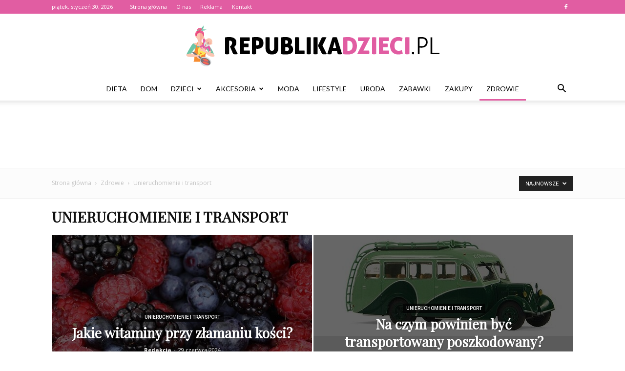

--- FILE ---
content_type: text/html; charset=UTF-8
request_url: https://www.republikadzieci.pl/category/zdrowie/unieruchomienie-i-transport/
body_size: 102901
content:
<!doctype html >
<!--[if IE 8]>    <html class="ie8" lang="en"> <![endif]-->
<!--[if IE 9]>    <html class="ie9" lang="en"> <![endif]-->
<!--[if gt IE 8]><!--> <html lang="pl-PL" prefix="og: http://ogp.me/ns#"> <!--<![endif]-->
<head>
    <title>Unieruchomienie i transport - Republikadzieci.pl</title>
    <meta charset="UTF-8" />
    <meta name="viewport" content="width=device-width, initial-scale=1.0">
    <link rel="pingback" href="https://www.republikadzieci.pl/xmlrpc.php" />
    
<!-- This site is optimized with the Yoast SEO plugin v8.3 - https://yoast.com/wordpress/plugins/seo/ -->
<link rel="canonical" href="https://www.republikadzieci.pl/category/zdrowie/unieruchomienie-i-transport/" />
<link rel="next" href="https://www.republikadzieci.pl/category/zdrowie/unieruchomienie-i-transport/page/2/" />
<meta property="og:locale" content="pl_PL" />
<meta property="og:type" content="object" />
<meta property="og:title" content="Unieruchomienie i transport - Republikadzieci.pl" />
<meta property="og:url" content="https://www.republikadzieci.pl/category/zdrowie/unieruchomienie-i-transport/" />
<meta property="og:site_name" content="Republikadzieci.pl" />
<meta name="twitter:card" content="summary_large_image" />
<meta name="twitter:title" content="Unieruchomienie i transport - Republikadzieci.pl" />
<!-- / Yoast SEO plugin. -->

<link rel='dns-prefetch' href='//fonts.googleapis.com' />
<link rel='dns-prefetch' href='//s.w.org' />
<link rel="alternate" type="application/rss+xml" title="Republikadzieci.pl &raquo; Kanał z wpisami" href="https://www.republikadzieci.pl/feed/" />
<link rel="alternate" type="application/rss+xml" title="Republikadzieci.pl &raquo; Kanał z komentarzami" href="https://www.republikadzieci.pl/comments/feed/" />
<link rel="alternate" type="application/rss+xml" title="Republikadzieci.pl &raquo; Kanał z wpisami zaszufladkowanymi do kategorii Unieruchomienie i transport" href="https://www.republikadzieci.pl/category/zdrowie/unieruchomienie-i-transport/feed/" />
		<script type="text/javascript">
			window._wpemojiSettings = {"baseUrl":"https:\/\/s.w.org\/images\/core\/emoji\/11\/72x72\/","ext":".png","svgUrl":"https:\/\/s.w.org\/images\/core\/emoji\/11\/svg\/","svgExt":".svg","source":{"concatemoji":"https:\/\/www.republikadzieci.pl\/wp-includes\/js\/wp-emoji-release.min.js?ver=4.9.26"}};
			!function(e,a,t){var n,r,o,i=a.createElement("canvas"),p=i.getContext&&i.getContext("2d");function s(e,t){var a=String.fromCharCode;p.clearRect(0,0,i.width,i.height),p.fillText(a.apply(this,e),0,0);e=i.toDataURL();return p.clearRect(0,0,i.width,i.height),p.fillText(a.apply(this,t),0,0),e===i.toDataURL()}function c(e){var t=a.createElement("script");t.src=e,t.defer=t.type="text/javascript",a.getElementsByTagName("head")[0].appendChild(t)}for(o=Array("flag","emoji"),t.supports={everything:!0,everythingExceptFlag:!0},r=0;r<o.length;r++)t.supports[o[r]]=function(e){if(!p||!p.fillText)return!1;switch(p.textBaseline="top",p.font="600 32px Arial",e){case"flag":return s([55356,56826,55356,56819],[55356,56826,8203,55356,56819])?!1:!s([55356,57332,56128,56423,56128,56418,56128,56421,56128,56430,56128,56423,56128,56447],[55356,57332,8203,56128,56423,8203,56128,56418,8203,56128,56421,8203,56128,56430,8203,56128,56423,8203,56128,56447]);case"emoji":return!s([55358,56760,9792,65039],[55358,56760,8203,9792,65039])}return!1}(o[r]),t.supports.everything=t.supports.everything&&t.supports[o[r]],"flag"!==o[r]&&(t.supports.everythingExceptFlag=t.supports.everythingExceptFlag&&t.supports[o[r]]);t.supports.everythingExceptFlag=t.supports.everythingExceptFlag&&!t.supports.flag,t.DOMReady=!1,t.readyCallback=function(){t.DOMReady=!0},t.supports.everything||(n=function(){t.readyCallback()},a.addEventListener?(a.addEventListener("DOMContentLoaded",n,!1),e.addEventListener("load",n,!1)):(e.attachEvent("onload",n),a.attachEvent("onreadystatechange",function(){"complete"===a.readyState&&t.readyCallback()})),(n=t.source||{}).concatemoji?c(n.concatemoji):n.wpemoji&&n.twemoji&&(c(n.twemoji),c(n.wpemoji)))}(window,document,window._wpemojiSettings);
		</script>
		<style type="text/css">
img.wp-smiley,
img.emoji {
	display: inline !important;
	border: none !important;
	box-shadow: none !important;
	height: 1em !important;
	width: 1em !important;
	margin: 0 .07em !important;
	vertical-align: -0.1em !important;
	background: none !important;
	padding: 0 !important;
}
</style>
<link rel='stylesheet' id='google-fonts-style-css'  href='https://fonts.googleapis.com/css?family=Playfair+Display%3A400%7CLato%3A400%7COpen+Sans%3A300italic%2C400%2C400italic%2C600%2C600italic%2C700%7CRoboto%3A300%2C400%2C400italic%2C500%2C500italic%2C700%2C900&#038;ver=7.8.1' type='text/css' media='all' />
<link rel='stylesheet' id='js_composer_front-css'  href='https://www.republikadzieci.pl/wp-content/plugins/js_composer/assets/css/js_composer.min.css?ver=5.1.1' type='text/css' media='all' />
<link rel='stylesheet' id='td-theme-css'  href='https://www.republikadzieci.pl/wp-content/themes/Newspaper/style.css?ver=7.8.1' type='text/css' media='all' />
<link rel='stylesheet' id='td-theme-demo-style-css'  href='https://www.republikadzieci.pl/wp-content/themes/Newspaper/includes/demos/fashion/demo_style.css?ver=7.8.1' type='text/css' media='all' />
<script type='text/javascript' src='https://www.republikadzieci.pl/wp-includes/js/jquery/jquery.js?ver=1.12.4'></script>
<script type='text/javascript' src='https://www.republikadzieci.pl/wp-includes/js/jquery/jquery-migrate.min.js?ver=1.4.1'></script>
<link rel='https://api.w.org/' href='https://www.republikadzieci.pl/wp-json/' />
<link rel="EditURI" type="application/rsd+xml" title="RSD" href="https://www.republikadzieci.pl/xmlrpc.php?rsd" />
<link rel="wlwmanifest" type="application/wlwmanifest+xml" href="https://www.republikadzieci.pl/wp-includes/wlwmanifest.xml" /> 
<meta name="generator" content="WordPress 4.9.26" />
<!--[if lt IE 9]><script src="https://html5shim.googlecode.com/svn/trunk/html5.js"></script><![endif]-->
    <meta name="generator" content="Powered by Visual Composer - drag and drop page builder for WordPress."/>
<!--[if lte IE 9]><link rel="stylesheet" type="text/css" href="https://www.republikadzieci.pl/wp-content/plugins/js_composer/assets/css/vc_lte_ie9.min.css" media="screen"><![endif]-->
<!-- JS generated by theme -->

<script>
    
    

	    var tdBlocksArray = []; //here we store all the items for the current page

	    //td_block class - each ajax block uses a object of this class for requests
	    function tdBlock() {
		    this.id = '';
		    this.block_type = 1; //block type id (1-234 etc)
		    this.atts = '';
		    this.td_column_number = '';
		    this.td_current_page = 1; //
		    this.post_count = 0; //from wp
		    this.found_posts = 0; //from wp
		    this.max_num_pages = 0; //from wp
		    this.td_filter_value = ''; //current live filter value
		    this.is_ajax_running = false;
		    this.td_user_action = ''; // load more or infinite loader (used by the animation)
		    this.header_color = '';
		    this.ajax_pagination_infinite_stop = ''; //show load more at page x
	    }


        // td_js_generator - mini detector
        (function(){
            var htmlTag = document.getElementsByTagName("html")[0];

            if ( navigator.userAgent.indexOf("MSIE 10.0") > -1 ) {
                htmlTag.className += ' ie10';
            }

            if ( !!navigator.userAgent.match(/Trident.*rv\:11\./) ) {
                htmlTag.className += ' ie11';
            }

            if ( /(iPad|iPhone|iPod)/g.test(navigator.userAgent) ) {
                htmlTag.className += ' td-md-is-ios';
            }

            var user_agent = navigator.userAgent.toLowerCase();
            if ( user_agent.indexOf("android") > -1 ) {
                htmlTag.className += ' td-md-is-android';
            }

            if ( -1 !== navigator.userAgent.indexOf('Mac OS X')  ) {
                htmlTag.className += ' td-md-is-os-x';
            }

            if ( /chrom(e|ium)/.test(navigator.userAgent.toLowerCase()) ) {
               htmlTag.className += ' td-md-is-chrome';
            }

            if ( -1 !== navigator.userAgent.indexOf('Firefox') ) {
                htmlTag.className += ' td-md-is-firefox';
            }

            if ( -1 !== navigator.userAgent.indexOf('Safari') && -1 === navigator.userAgent.indexOf('Chrome') ) {
                htmlTag.className += ' td-md-is-safari';
            }

            if( -1 !== navigator.userAgent.indexOf('IEMobile') ){
                htmlTag.className += ' td-md-is-iemobile';
            }

        })();




        var tdLocalCache = {};

        ( function () {
            "use strict";

            tdLocalCache = {
                data: {},
                remove: function (resource_id) {
                    delete tdLocalCache.data[resource_id];
                },
                exist: function (resource_id) {
                    return tdLocalCache.data.hasOwnProperty(resource_id) && tdLocalCache.data[resource_id] !== null;
                },
                get: function (resource_id) {
                    return tdLocalCache.data[resource_id];
                },
                set: function (resource_id, cachedData) {
                    tdLocalCache.remove(resource_id);
                    tdLocalCache.data[resource_id] = cachedData;
                }
            };
        })();

    
    
var td_viewport_interval_list=[{"limitBottom":767,"sidebarWidth":228},{"limitBottom":1018,"sidebarWidth":300},{"limitBottom":1140,"sidebarWidth":324}];
var td_animation_stack_effect="type0";
var tds_animation_stack=true;
var td_animation_stack_specific_selectors=".entry-thumb, img";
var td_animation_stack_general_selectors=".td-animation-stack img, .td-animation-stack .entry-thumb, .post img";
var td_ajax_url="https:\/\/www.republikadzieci.pl\/wp-admin\/admin-ajax.php?td_theme_name=Newspaper&v=7.8.1";
var td_get_template_directory_uri="https:\/\/www.republikadzieci.pl\/wp-content\/themes\/Newspaper";
var tds_snap_menu="snap";
var tds_logo_on_sticky="show_header_logo";
var tds_header_style="10";
var td_please_wait="Prosz\u0119 czeka\u0107 ...";
var td_email_user_pass_incorrect="U\u017cytkownik lub has\u0142o niepoprawne!";
var td_email_user_incorrect="E-mail lub nazwa u\u017cytkownika jest niepoprawna!";
var td_email_incorrect="E-mail niepoprawny!";
var tds_more_articles_on_post_enable="show";
var tds_more_articles_on_post_time_to_wait="";
var tds_more_articles_on_post_pages_distance_from_top=0;
var tds_theme_color_site_wide="#e15da2";
var tds_smart_sidebar="enabled";
var tdThemeName="Newspaper";
var td_magnific_popup_translation_tPrev="Poprzedni (Strza\u0142ka w lewo)";
var td_magnific_popup_translation_tNext="Nast\u0119pny (Strza\u0142ka w prawo)";
var td_magnific_popup_translation_tCounter="%curr% z %total%";
var td_magnific_popup_translation_ajax_tError="Zawarto\u015b\u0107 z %url% nie mo\u017ce by\u0107 za\u0142adowana.";
var td_magnific_popup_translation_image_tError="Obraz #%curr% nie mo\u017ce by\u0107 za\u0142adowany.";
var td_ad_background_click_link="";
var td_ad_background_click_target="";
</script>


<!-- Header style compiled by theme -->

<style>
    
.td-header-wrap .black-menu .sf-menu > .current-menu-item > a,
    .td-header-wrap .black-menu .sf-menu > .current-menu-ancestor > a,
    .td-header-wrap .black-menu .sf-menu > .current-category-ancestor > a,
    .td-header-wrap .black-menu .sf-menu > li > a:hover,
    .td-header-wrap .black-menu .sf-menu > .sfHover > a,
    .td-header-style-12 .td-header-menu-wrap-full,
    .sf-menu > .current-menu-item > a:after,
    .sf-menu > .current-menu-ancestor > a:after,
    .sf-menu > .current-category-ancestor > a:after,
    .sf-menu > li:hover > a:after,
    .sf-menu > .sfHover > a:after,
    .td-header-style-12 .td-affix,
    .header-search-wrap .td-drop-down-search:after,
    .header-search-wrap .td-drop-down-search .btn:hover,
    input[type=submit]:hover,
    .td-read-more a,
    .td-post-category:hover,
    .td-grid-style-1.td-hover-1 .td-big-grid-post:hover .td-post-category,
    .td-grid-style-5.td-hover-1 .td-big-grid-post:hover .td-post-category,
    .td_top_authors .td-active .td-author-post-count,
    .td_top_authors .td-active .td-author-comments-count,
    .td_top_authors .td_mod_wrap:hover .td-author-post-count,
    .td_top_authors .td_mod_wrap:hover .td-author-comments-count,
    .td-404-sub-sub-title a:hover,
    .td-search-form-widget .wpb_button:hover,
    .td-rating-bar-wrap div,
    .td_category_template_3 .td-current-sub-category,
    .dropcap,
    .td_wrapper_video_playlist .td_video_controls_playlist_wrapper,
    .wpb_default,
    .wpb_default:hover,
    .td-left-smart-list:hover,
    .td-right-smart-list:hover,
    .woocommerce-checkout .woocommerce input.button:hover,
    .woocommerce-page .woocommerce a.button:hover,
    .woocommerce-account div.woocommerce .button:hover,
    #bbpress-forums button:hover,
    .bbp_widget_login .button:hover,
    .td-footer-wrapper .td-post-category,
    .td-footer-wrapper .widget_product_search input[type="submit"]:hover,
    .woocommerce .product a.button:hover,
    .woocommerce .product #respond input#submit:hover,
    .woocommerce .checkout input#place_order:hover,
    .woocommerce .woocommerce.widget .button:hover,
    .single-product .product .summary .cart .button:hover,
    .woocommerce-cart .woocommerce table.cart .button:hover,
    .woocommerce-cart .woocommerce .shipping-calculator-form .button:hover,
    .td-next-prev-wrap a:hover,
    .td-load-more-wrap a:hover,
    .td-post-small-box a:hover,
    .page-nav .current,
    .page-nav:first-child > div,
    .td_category_template_8 .td-category-header .td-category a.td-current-sub-category,
    .td_category_template_4 .td-category-siblings .td-category a:hover,
    #bbpress-forums .bbp-pagination .current,
    #bbpress-forums #bbp-single-user-details #bbp-user-navigation li.current a,
    .td-theme-slider:hover .slide-meta-cat a,
    a.vc_btn-black:hover,
    .td-trending-now-wrapper:hover .td-trending-now-title,
    .td-scroll-up,
    .td-smart-list-button:hover,
    .td-weather-information:before,
    .td-weather-week:before,
    .td_block_exchange .td-exchange-header:before,
    .td_block_big_grid_9.td-grid-style-1 .td-post-category,
    .td_block_big_grid_9.td-grid-style-5 .td-post-category,
    .td-grid-style-6.td-hover-1 .td-module-thumb:after,
    .td-pulldown-syle-2 .td-subcat-dropdown ul:after,
    .td_block_template_9 .td-block-title:after,
    .td_block_template_15 .td-block-title:before {
        background-color: #e15da2;
    }

    .global-block-template-4 .td-related-title .td-cur-simple-item:before {
        border-color: #e15da2 transparent transparent transparent !important;
    }

    .woocommerce .woocommerce-message .button:hover,
    .woocommerce .woocommerce-error .button:hover,
    .woocommerce .woocommerce-info .button:hover,
    .global-block-template-4 .td-related-title .td-cur-simple-item,
    .global-block-template-3 .td-related-title .td-cur-simple-item,
    .global-block-template-9 .td-related-title:after {
        background-color: #e15da2 !important;
    }

    .woocommerce .product .onsale,
    .woocommerce.widget .ui-slider .ui-slider-handle {
        background: none #e15da2;
    }

    .woocommerce.widget.widget_layered_nav_filters ul li a {
        background: none repeat scroll 0 0 #e15da2 !important;
    }

    a,
    cite a:hover,
    .td_mega_menu_sub_cats .cur-sub-cat,
    .td-mega-span h3 a:hover,
    .td_mod_mega_menu:hover .entry-title a,
    .header-search-wrap .result-msg a:hover,
    .top-header-menu li a:hover,
    .top-header-menu .current-menu-item > a,
    .top-header-menu .current-menu-ancestor > a,
    .top-header-menu .current-category-ancestor > a,
    .td-social-icon-wrap > a:hover,
    .td-header-sp-top-widget .td-social-icon-wrap a:hover,
    .td-page-content blockquote p,
    .td-post-content blockquote p,
    .mce-content-body blockquote p,
    .comment-content blockquote p,
    .wpb_text_column blockquote p,
    .td_block_text_with_title blockquote p,
    .td_module_wrap:hover .entry-title a,
    .td-subcat-filter .td-subcat-list a:hover,
    .td-subcat-filter .td-subcat-dropdown a:hover,
    .td_quote_on_blocks,
    .dropcap2,
    .dropcap3,
    .td_top_authors .td-active .td-authors-name a,
    .td_top_authors .td_mod_wrap:hover .td-authors-name a,
    .td-post-next-prev-content a:hover,
    .author-box-wrap .td-author-social a:hover,
    .td-author-name a:hover,
    .td-author-url a:hover,
    .td_mod_related_posts:hover h3 > a,
    .td-post-template-11 .td-related-title .td-related-left:hover,
    .td-post-template-11 .td-related-title .td-related-right:hover,
    .td-post-template-11 .td-related-title .td-cur-simple-item,
    .td-post-template-11 .td_block_related_posts .td-next-prev-wrap a:hover,
    .comment-reply-link:hover,
    .logged-in-as a:hover,
    #cancel-comment-reply-link:hover,
    .td-search-query,
    .td-category-header .td-pulldown-category-filter-link:hover,
    .td-category-siblings .td-subcat-dropdown a:hover,
    .td-category-siblings .td-subcat-dropdown a.td-current-sub-category,
    .widget a:hover,
    .archive .widget_archive .current,
    .archive .widget_archive .current a,
    .widget_calendar tfoot a:hover,
    .woocommerce a.added_to_cart:hover,
    #bbpress-forums li.bbp-header .bbp-reply-content span a:hover,
    #bbpress-forums .bbp-forum-freshness a:hover,
    #bbpress-forums .bbp-topic-freshness a:hover,
    #bbpress-forums .bbp-forums-list li a:hover,
    #bbpress-forums .bbp-forum-title:hover,
    #bbpress-forums .bbp-topic-permalink:hover,
    #bbpress-forums .bbp-topic-started-by a:hover,
    #bbpress-forums .bbp-topic-started-in a:hover,
    #bbpress-forums .bbp-body .super-sticky li.bbp-topic-title .bbp-topic-permalink,
    #bbpress-forums .bbp-body .sticky li.bbp-topic-title .bbp-topic-permalink,
    .widget_display_replies .bbp-author-name,
    .widget_display_topics .bbp-author-name,
    .footer-text-wrap .footer-email-wrap a,
    .td-subfooter-menu li a:hover,
    .footer-social-wrap a:hover,
    a.vc_btn-black:hover,
    .td-smart-list-dropdown-wrap .td-smart-list-button:hover,
    .td_module_17 .td-read-more a:hover,
    .td_module_18 .td-read-more a:hover,
    .td_module_19 .td-post-author-name a:hover,
    .td-instagram-user a,
    .td-pulldown-syle-2 .td-subcat-dropdown:hover .td-subcat-more span,
    .td-pulldown-syle-2 .td-subcat-dropdown:hover .td-subcat-more i,
    .td-pulldown-syle-3 .td-subcat-dropdown:hover .td-subcat-more span,
    .td-pulldown-syle-3 .td-subcat-dropdown:hover .td-subcat-more i,
    .td-block-title-wrap .td-wrapper-pulldown-filter .td-pulldown-filter-display-option:hover,
    .td-block-title-wrap .td-wrapper-pulldown-filter .td-pulldown-filter-display-option:hover i,
    .td-block-title-wrap .td-wrapper-pulldown-filter .td-pulldown-filter-link:hover,
    .td-block-title-wrap .td-wrapper-pulldown-filter .td-pulldown-filter-item .td-cur-simple-item,
    .global-block-template-2 .td-related-title .td-cur-simple-item,
    .global-block-template-5 .td-related-title .td-cur-simple-item,
    .global-block-template-6 .td-related-title .td-cur-simple-item,
    .global-block-template-7 .td-related-title .td-cur-simple-item,
    .global-block-template-8 .td-related-title .td-cur-simple-item,
    .global-block-template-9 .td-related-title .td-cur-simple-item,
    .global-block-template-10 .td-related-title .td-cur-simple-item,
    .global-block-template-11 .td-related-title .td-cur-simple-item,
    .global-block-template-12 .td-related-title .td-cur-simple-item,
    .global-block-template-13 .td-related-title .td-cur-simple-item,
    .global-block-template-14 .td-related-title .td-cur-simple-item,
    .global-block-template-15 .td-related-title .td-cur-simple-item,
    .global-block-template-16 .td-related-title .td-cur-simple-item,
    .global-block-template-17 .td-related-title .td-cur-simple-item,
    .td-theme-wrap .sf-menu ul .td-menu-item > a:hover,
    .td-theme-wrap .sf-menu ul .sfHover > a,
    .td-theme-wrap .sf-menu ul .current-menu-ancestor > a,
    .td-theme-wrap .sf-menu ul .current-category-ancestor > a,
    .td-theme-wrap .sf-menu ul .current-menu-item > a {
        color: #e15da2;
    }

    a.vc_btn-black.vc_btn_square_outlined:hover,
    a.vc_btn-black.vc_btn_outlined:hover,
    .td-mega-menu-page .wpb_content_element ul li a:hover,
     .td-theme-wrap .td-aj-search-results .td_module_wrap:hover .entry-title a,
    .td-theme-wrap .header-search-wrap .result-msg a:hover {
        color: #e15da2 !important;
    }

    .td-next-prev-wrap a:hover,
    .td-load-more-wrap a:hover,
    .td-post-small-box a:hover,
    .page-nav .current,
    .page-nav:first-child > div,
    .td_category_template_8 .td-category-header .td-category a.td-current-sub-category,
    .td_category_template_4 .td-category-siblings .td-category a:hover,
    #bbpress-forums .bbp-pagination .current,
    .post .td_quote_box,
    .page .td_quote_box,
    a.vc_btn-black:hover,
    .td_block_template_5 .td-block-title > * {
        border-color: #e15da2;
    }

    .td_wrapper_video_playlist .td_video_currently_playing:after {
        border-color: #e15da2 !important;
    }

    .header-search-wrap .td-drop-down-search:before {
        border-color: transparent transparent #e15da2 transparent;
    }

    .block-title > span,
    .block-title > a,
    .block-title > label,
    .widgettitle,
    .widgettitle:after,
    .td-trending-now-title,
    .td-trending-now-wrapper:hover .td-trending-now-title,
    .wpb_tabs li.ui-tabs-active a,
    .wpb_tabs li:hover a,
    .vc_tta-container .vc_tta-color-grey.vc_tta-tabs-position-top.vc_tta-style-classic .vc_tta-tabs-container .vc_tta-tab.vc_active > a,
    .vc_tta-container .vc_tta-color-grey.vc_tta-tabs-position-top.vc_tta-style-classic .vc_tta-tabs-container .vc_tta-tab:hover > a,
    .td_block_template_1 .td-related-title .td-cur-simple-item,
    .woocommerce .product .products h2,
    .td-subcat-filter .td-subcat-dropdown:hover .td-subcat-more {
    	background-color: #e15da2;
    }

    .woocommerce div.product .woocommerce-tabs ul.tabs li.active {
    	background-color: #e15da2 !important;
    }

    .block-title,
    .td_block_template_1 .td-related-title,
    .wpb_tabs .wpb_tabs_nav,
    .vc_tta-container .vc_tta-color-grey.vc_tta-tabs-position-top.vc_tta-style-classic .vc_tta-tabs-container,
    .woocommerce div.product .woocommerce-tabs ul.tabs:before {
        border-color: #e15da2;
    }
    .td_block_wrap .td-subcat-item a.td-cur-simple-item {
	    color: #e15da2;
	}


    
    .td-grid-style-4 .entry-title
    {
        background-color: rgba(225, 93, 162, 0.7);
    }

    
    .block-title > span,
    .block-title > span > a,
    .block-title > a,
    .block-title > label,
    .widgettitle,
    .widgettitle:after,
    .td-trending-now-title,
    .td-trending-now-wrapper:hover .td-trending-now-title,
    .wpb_tabs li.ui-tabs-active a,
    .wpb_tabs li:hover a,
    .vc_tta-container .vc_tta-color-grey.vc_tta-tabs-position-top.vc_tta-style-classic .vc_tta-tabs-container .vc_tta-tab.vc_active > a,
    .vc_tta-container .vc_tta-color-grey.vc_tta-tabs-position-top.vc_tta-style-classic .vc_tta-tabs-container .vc_tta-tab:hover > a,
    .td_block_template_1 .td-related-title .td-cur-simple-item,
    .woocommerce .product .products h2,
    .td-subcat-filter .td-subcat-dropdown:hover .td-subcat-more,
    .td-weather-information:before,
    .td-weather-week:before,
    .td_block_exchange .td-exchange-header:before,
    .td-theme-wrap .td_block_template_3 .td-block-title > *,
    .td-theme-wrap .td_block_template_4 .td-block-title > *,
    .td-theme-wrap .td_block_template_7 .td-block-title > *,
    .td-theme-wrap .td_block_template_9 .td-block-title:after,
    .td-theme-wrap .td_block_template_10 .td-block-title::before,
    .td-theme-wrap .td_block_template_11 .td-block-title::before,
    .td-theme-wrap .td_block_template_11 .td-block-title::after,
    .td-theme-wrap .td_block_template_14 .td-block-title,
    .td-theme-wrap .td_block_template_15 .td-block-title:before,
    .td-theme-wrap .td_block_template_17 .td-block-title:before {
        background-color: #222222;
    }

    .woocommerce div.product .woocommerce-tabs ul.tabs li.active {
    	background-color: #222222 !important;
    }

    .block-title,
    .td_block_template_1 .td-related-title,
    .wpb_tabs .wpb_tabs_nav,
    .vc_tta-container .vc_tta-color-grey.vc_tta-tabs-position-top.vc_tta-style-classic .vc_tta-tabs-container,
    .woocommerce div.product .woocommerce-tabs ul.tabs:before,
    .td-theme-wrap .td_block_template_5 .td-block-title > *,
    .td-theme-wrap .td_block_template_17 .td-block-title,
    .td-theme-wrap .td_block_template_17 .td-block-title::before {
        border-color: #222222;
    }

    .td-theme-wrap .td_block_template_4 .td-block-title > *:before,
    .td-theme-wrap .td_block_template_17 .td-block-title::after {
        border-color: #222222 transparent transparent transparent;
    }

    
    .td-header-wrap .td-header-top-menu-full,
    .td-header-wrap .top-header-menu .sub-menu {
        background-color: #e15da2;
    }
    .td-header-style-8 .td-header-top-menu-full {
        background-color: transparent;
    }
    .td-header-style-8 .td-header-top-menu-full .td-header-top-menu {
        background-color: #e15da2;
        padding-left: 15px;
        padding-right: 15px;
    }

    .td-header-wrap .td-header-top-menu-full .td-header-top-menu,
    .td-header-wrap .td-header-top-menu-full {
        border-bottom: none;
    }


    
    .td-header-top-menu,
    .td-header-top-menu a,
    .td-header-wrap .td-header-top-menu-full .td-header-top-menu,
    .td-header-wrap .td-header-top-menu-full a,
    .td-header-style-8 .td-header-top-menu,
    .td-header-style-8 .td-header-top-menu a {
        color: #ffffff;
    }

    
    .top-header-menu .current-menu-item > a,
    .top-header-menu .current-menu-ancestor > a,
    .top-header-menu .current-category-ancestor > a,
    .top-header-menu li a:hover {
        color: #ffc6c6;
    }

    
    .td-header-wrap .td-header-sp-top-widget .td-icon-font {
        color: #ffffff;
    }

    
    .td-header-wrap .td-header-sp-top-widget i.td-icon-font:hover {
        color: #dbabab;
    }


    
    .td-footer-wrapper,
    .td-footer-wrapper .td_block_template_7 .td-block-title > *,
    .td-footer-wrapper .td_block_template_17 .td-block-title,
    .td-footer-wrapper .td-block-title-wrap .td-wrapper-pulldown-filter {
        background-color: #f9f9f9;
    }

    
    .td-footer-wrapper,
    .td-footer-wrapper a,
    .td-footer-wrapper .block-title a,
    .td-footer-wrapper .block-title span,
    .td-footer-wrapper .block-title label,
    .td-footer-wrapper .td-excerpt,
    .td-footer-wrapper .td-post-author-name span,
    .td-footer-wrapper .td-post-date,
    .td-footer-wrapper .td-social-style3 .td_social_type a,
    .td-footer-wrapper .td-social-style3,
    .td-footer-wrapper .td-social-style4 .td_social_type a,
    .td-footer-wrapper .td-social-style4,
    .td-footer-wrapper .td-social-style9,
    .td-footer-wrapper .td-social-style10,
    .td-footer-wrapper .td-social-style2 .td_social_type a,
    .td-footer-wrapper .td-social-style8 .td_social_type a,
    .td-footer-wrapper .td-social-style2 .td_social_type,
    .td-footer-wrapper .td-social-style8 .td_social_type,
    .td-footer-template-13 .td-social-name,
    .td-footer-wrapper .td_block_template_7 .td-block-title > * {
        color: #000000;
    }

    .td-footer-wrapper .widget_calendar th,
    .td-footer-wrapper .widget_calendar td,
    .td-footer-wrapper .td-social-style2 .td_social_type .td-social-box,
    .td-footer-wrapper .td-social-style8 .td_social_type .td-social-box,
    .td-social-style-2 .td-icon-font:after {
        border-color: #000000;
    }

    .td-footer-wrapper .td-module-comments a,
    .td-footer-wrapper .td-post-category,
    .td-footer-wrapper .td-slide-meta .td-post-author-name span,
    .td-footer-wrapper .td-slide-meta .td-post-date {
        color: #fff;
    }

    
    .td-footer-bottom-full .td-container::before {
        background-color: rgba(0, 0, 0, 0.1);
    }

    
	.td-footer-wrapper .block-title > span,
    .td-footer-wrapper .block-title > a,
    .td-footer-wrapper .widgettitle,
    .td-theme-wrap .td-footer-wrapper .td-container .td-block-title > *,
    .td-theme-wrap .td-footer-wrapper .td_block_template_6 .td-block-title:before {
    	color: #e15da2;
    }

    
    .td-footer-wrapper .footer-social-wrap .td-icon-font {
        color: #000000;
    }

    
    .td-sub-footer-container {
        background-color: #e15da2;
    }

    
    .td-sub-footer-container,
    .td-subfooter-menu li a {
        color: #ffffff;
    }

    
    ul.sf-menu > .td-menu-item > a {
        font-family:Lato;
	font-weight:normal;
	
    }
    
    .sf-menu ul .td-menu-item a {
        font-family:Lato;
	font-weight:normal;
	
    }
	
    .td_mod_mega_menu .item-details a {
        font-weight:normal;
	
    }
    
    .td_mega_menu_sub_cats .block-mega-child-cats a {
        font-family:Lato;
	font-weight:normal;
	
    }
    
    .td_module_1 .td-module-title {
    	font-family:"Playfair Display";
	font-weight:bold;
	
    }
    
    .td_module_2 .td-module-title {
    	font-family:"Playfair Display";
	font-weight:bold;
	
    }
    
    .td_module_3 .td-module-title {
    	font-family:"Playfair Display";
	font-weight:bold;
	
    }
    
    .td_module_4 .td-module-title {
    	font-family:"Playfair Display";
	font-weight:bold;
	
    }
    
    .td_module_5 .td-module-title {
    	font-family:"Playfair Display";
	font-weight:bold;
	
    }
    
    .td_module_7 .td-module-title {
    	font-family:"Playfair Display";
	font-weight:bold;
	
    }
    
    .td_module_8 .td-module-title {
    	font-family:"Playfair Display";
	font-weight:bold;
	
    }
    
    .td_module_9 .td-module-title {
    	font-family:"Playfair Display";
	font-weight:bold;
	
    }
    
    .td_module_10 .td-module-title {
    	font-family:"Playfair Display";
	font-weight:bold;
	
    }
    
    .td_module_11 .td-module-title {
    	font-family:"Playfair Display";
	font-weight:bold;
	
    }
    
    .td_module_12 .td-module-title {
    	font-family:"Playfair Display";
	font-weight:bold;
	
    }
    
    .td_module_13 .td-module-title {
    	font-family:"Playfair Display";
	font-weight:bold;
	
    }
    
    .td_module_14 .td-module-title {
    	font-family:"Playfair Display";
	font-weight:bold;
	
    }
    
    .td_module_15 .entry-title {
    	font-family:"Playfair Display";
	font-weight:bold;
	
    }
    
    .td_module_16 .td-module-title {
    	font-family:"Playfair Display";
	font-weight:bold;
	
    }
    
    .td_module_mx1 .td-module-title a {
    	font-family:"Playfair Display";
	font-weight:bold;
	
    }
    
    .td_module_mx3 .td-module-title a {
    	font-family:"Playfair Display";
	font-weight:bold;
	
    }
    
    .td_module_mx7 .td-module-title a {
    	font-family:"Playfair Display";
	font-weight:bold;
	
    }
    
    .td_module_mx8 .td-module-title a {
    	font-family:"Playfair Display";
	font-weight:bold;
	
    }
    
    .td_block_trending_now .entry-title a {
    	font-family:"Playfair Display";
	font-weight:bold;
	
    }
    
    .td-theme-slider.iosSlider-col-1 .td-module-title a {
        font-family:"Playfair Display";
	font-weight:bold;
	
    }
    
    .td-theme-slider.iosSlider-col-2 .td-module-title a {
        font-family:"Playfair Display";
	font-weight:bold;
	
    }
    
    .td-theme-slider.iosSlider-col-3 .td-module-title a {
        font-family:"Playfair Display";
	font-weight:bold;
	
    }
    
    .td-big-grid-post.td-big-thumb .td-big-grid-meta,
    .td-big-thumb .td-big-grid-meta .entry-title {
        font-family:"Playfair Display";
	font-weight:bold;
	
    }
    
    .td-big-grid-post.td-medium-thumb .td-big-grid-meta,
    .td-medium-thumb .td-big-grid-meta .entry-title {
        font-family:"Playfair Display";
	font-weight:bold;
	
    }
    
    .td-big-grid-post.td-small-thumb .td-big-grid-meta,
    .td-small-thumb .td-big-grid-meta .entry-title {
        font-family:"Playfair Display";
	font-weight:bold;
	
    }
    
    .td-big-grid-post.td-tiny-thumb .td-big-grid-meta,
    .td-tiny-thumb .td-big-grid-meta .entry-title {
        font-family:"Playfair Display";
	font-weight:bold;
	
    }
    
    .homepage-post .td-post-template-8 .td-post-header .entry-title {
        font-family:"Playfair Display";
	font-weight:bold;
	
    }


    
    .td-post-template-default .td-post-header .entry-title {
        font-family:"Playfair Display";
	font-weight:bold;
	
    }
    
    .td-post-template-1 .td-post-header .entry-title {
        font-family:"Playfair Display";
	font-weight:bold;
	
    }
    
    .td-post-template-2 .td-post-header .entry-title {
        font-family:"Playfair Display";
	font-weight:bold;
	
    }
    
    .td-post-template-3 .td-post-header .entry-title {
        font-family:"Playfair Display";
	font-weight:bold;
	
    }
    
    .td-post-template-4 .td-post-header .entry-title {
        font-family:"Playfair Display";
	font-weight:bold;
	
    }
    
    .td-post-template-5 .td-post-header .entry-title {
        font-family:"Playfair Display";
	font-weight:bold;
	
    }
    
    .td-post-template-6 .td-post-header .entry-title {
        font-family:"Playfair Display";
	font-weight:bold;
	
    }
    
    .td-post-template-7 .td-post-header .entry-title {
        font-family:"Playfair Display";
	font-weight:bold;
	
    }
    
    .td-post-template-8 .td-post-header .entry-title {
        font-family:"Playfair Display";
	font-weight:bold;
	
    }
    
    .td-post-template-9 .td-post-header .entry-title {
        font-family:"Playfair Display";
	font-weight:bold;
	
    }
    
    .td-post-template-10 .td-post-header .entry-title {
        font-family:"Playfair Display";
	font-weight:bold;
	
    }
    
    .td-post-template-11 .td-post-header .entry-title {
        font-family:"Playfair Display";
	font-weight:bold;
	
    }
    
    .post blockquote p,
    .page blockquote p,
    .td-post-text-content blockquote p {
        font-family:"Playfair Display";
	
    }
    
    .post .td_quote_box p,
    .page .td_quote_box p {
        font-family:"Playfair Display";
	font-size:16px;
	line-height:24px;
	font-weight:bold;
	
    }
    
    .post .td_pull_quote p,
    .page .td_pull_quote p {
        font-family:"Playfair Display";
	
    }
    
    .td-post-content h1 {
        font-family:"Playfair Display";
	
    }
    
    .td-post-content h2 {
        font-family:"Playfair Display";
	
    }
    
    .td-page-title,
    .woocommerce-page .page-title,
    .td-category-title-holder .td-page-title {
    	font-family:"Playfair Display";
	font-weight:bold;
	
    }
    
    #td-outer-wrap span.dropcap {
    	font-family:"Playfair Display";
	
    }
</style>

<script>
  (function(i,s,o,g,r,a,m){i['GoogleAnalyticsObject']=r;i[r]=i[r]||function(){
  (i[r].q=i[r].q||[]).push(arguments)},i[r].l=1*new Date();a=s.createElement(o),
  m=s.getElementsByTagName(o)[0];a.async=1;a.src=g;m.parentNode.insertBefore(a,m)
  })(window,document,'script','https://www.google-analytics.com/analytics.js','ga');

  ga('create', 'UA-126911886-1', 'auto');
  ga('send', 'pageview');

</script><noscript><style type="text/css"> .wpb_animate_when_almost_visible { opacity: 1; }</style></noscript></head>

<body class="archive category category-unieruchomienie-i-transport category-25 global-block-template-1 td-fashion td_category_template_5 td_category_top_posts_style_4 wpb-js-composer js-comp-ver-5.1.1 vc_responsive td-animation-stack-type0 td-full-layout" itemscope="itemscope" itemtype="https://schema.org/WebPage">

        <div class="td-scroll-up"><i class="td-icon-menu-up"></i></div>
    
    <div class="td-menu-background"></div>
<div id="td-mobile-nav">
    <div class="td-mobile-container">
        <!-- mobile menu top section -->
        <div class="td-menu-socials-wrap">
            <!-- socials -->
            <div class="td-menu-socials">
                
        <span class="td-social-icon-wrap">
            <a target="_blank" href="https://www.facebook.com/Republikadziecipl-1870872479694556/" title="Facebook">
                <i class="td-icon-font td-icon-facebook"></i>
            </a>
        </span>            </div>
            <!-- close button -->
            <div class="td-mobile-close">
                <a href="#"><i class="td-icon-close-mobile"></i></a>
            </div>
        </div>

        <!-- login section -->
        
        <!-- menu section -->
        <div class="td-mobile-content">
            <div class="menu-kategorie-container"><ul id="menu-kategorie" class="td-mobile-main-menu"><li id="menu-item-29" class="menu-item menu-item-type-taxonomy menu-item-object-category menu-item-first menu-item-29"><a href="https://www.republikadzieci.pl/category/dieta/">Dieta</a></li>
<li id="menu-item-30" class="menu-item menu-item-type-taxonomy menu-item-object-category menu-item-30"><a href="https://www.republikadzieci.pl/category/dom/">Dom</a></li>
<li id="menu-item-31" class="menu-item menu-item-type-taxonomy menu-item-object-category menu-item-has-children menu-item-31"><a href="https://www.republikadzieci.pl/category/dzieci/">Dzieci<i class="td-icon-menu-right td-element-after"></i></a>
<ul class="sub-menu">
	<li id="menu-item-1592" class="menu-item menu-item-type-taxonomy menu-item-object-category menu-item-has-children menu-item-1592"><a href="https://www.republikadzieci.pl/category/rozwoj-dziecka/">Rozwój dziecka<i class="td-icon-menu-right td-element-after"></i></a>
	<ul class="sub-menu">
		<li id="menu-item-1593" class="menu-item menu-item-type-taxonomy menu-item-object-category menu-item-has-children menu-item-1593"><a href="https://www.republikadzieci.pl/category/rozwoj-dziecka/edukacja/">Edukacja<i class="td-icon-menu-right td-element-after"></i></a>
		<ul class="sub-menu">
			<li id="menu-item-1594" class="menu-item menu-item-type-taxonomy menu-item-object-category menu-item-1594"><a href="https://www.republikadzieci.pl/category/rozwoj-dziecka/edukacja/ksztalcenie-jezykow-obcych-u-dzieci/">Kształcenie języków obcych u dzieci</a></li>
			<li id="menu-item-1595" class="menu-item menu-item-type-taxonomy menu-item-object-category menu-item-1595"><a href="https://www.republikadzieci.pl/category/rozwoj-dziecka/edukacja/matematyka-dla-dzieci/">Matematyka dla dzieci</a></li>
			<li id="menu-item-1596" class="menu-item menu-item-type-taxonomy menu-item-object-category menu-item-1596"><a href="https://www.republikadzieci.pl/category/rozwoj-dziecka/edukacja/nauka-przez-zabawe/">Nauka przez zabawę</a></li>
			<li id="menu-item-1597" class="menu-item menu-item-type-taxonomy menu-item-object-category menu-item-1597"><a href="https://www.republikadzieci.pl/category/rozwoj-dziecka/edukacja/programowanie-dla-dzieci/">Programowanie dla dzieci</a></li>
			<li id="menu-item-1598" class="menu-item menu-item-type-taxonomy menu-item-object-category menu-item-1598"><a href="https://www.republikadzieci.pl/category/rozwoj-dziecka/edukacja/wczesne-nauczanie-dzieci/">Wczesne nauczanie dzieci</a></li>
		</ul>
</li>
	</ul>
</li>
</ul>
</li>
<li id="menu-item-27" class="menu-item menu-item-type-taxonomy menu-item-object-category menu-item-has-children menu-item-27"><a href="https://www.republikadzieci.pl/category/akcesoria/">Akcesoria<i class="td-icon-menu-right td-element-after"></i></a>
<ul class="sub-menu">
	<li id="menu-item-28" class="menu-item menu-item-type-taxonomy menu-item-object-category menu-item-28"><a href="https://www.republikadzieci.pl/category/akcesoria/wozki/">Wózki</a></li>
</ul>
</li>
<li id="menu-item-32" class="menu-item menu-item-type-taxonomy menu-item-object-category menu-item-32"><a href="https://www.republikadzieci.pl/category/moda/">Moda</a></li>
<li id="menu-item-54" class="menu-item menu-item-type-taxonomy menu-item-object-category menu-item-54"><a href="https://www.republikadzieci.pl/category/lifestyle/">Lifestyle</a></li>
<li id="menu-item-33" class="menu-item menu-item-type-taxonomy menu-item-object-category menu-item-33"><a href="https://www.republikadzieci.pl/category/uroda/">Uroda</a></li>
<li id="menu-item-34" class="menu-item menu-item-type-taxonomy menu-item-object-category menu-item-34"><a href="https://www.republikadzieci.pl/category/zabawki/">Zabawki</a></li>
<li id="menu-item-35" class="menu-item menu-item-type-taxonomy menu-item-object-category menu-item-35"><a href="https://www.republikadzieci.pl/category/zakupy/">Zakupy</a></li>
<li id="menu-item-36" class="menu-item menu-item-type-taxonomy menu-item-object-category current-category-ancestor menu-item-36"><a href="https://www.republikadzieci.pl/category/zdrowie/">Zdrowie</a></li>
</ul></div>        </div>
    </div>

    <!-- register/login section -->
    </div>    <div class="td-search-background"></div>
<div class="td-search-wrap-mob">
	<div class="td-drop-down-search" aria-labelledby="td-header-search-button">
		<form method="get" class="td-search-form" action="https://www.republikadzieci.pl/">
			<!-- close button -->
			<div class="td-search-close">
				<a href="#"><i class="td-icon-close-mobile"></i></a>
			</div>
			<div role="search" class="td-search-input">
				<span>Wyszukiwanie</span>
				<input id="td-header-search-mob" type="text" value="" name="s" autocomplete="off" />
			</div>
		</form>
		<div id="td-aj-search-mob"></div>
	</div>
</div>    
    
    <div id="td-outer-wrap" class="td-theme-wrap">
    
        <!--
Header style 10
-->

<div class="td-header-wrap td-header-style-10">

	<div class="td-header-top-menu-full td-container-wrap ">
		<div class="td-container td-header-row td-header-top-menu">
            
    <div class="top-bar-style-1">
        
<div class="td-header-sp-top-menu">


	        <div class="td_data_time">
            <div >

                piątek, styczeń 30, 2026
            </div>
        </div>
    <div class="menu-top-container"><ul id="menu-top" class="top-header-menu"><li id="menu-item-37" class="menu-item menu-item-type-post_type menu-item-object-page menu-item-home menu-item-first td-menu-item td-normal-menu menu-item-37"><a href="https://www.republikadzieci.pl/">Strona główna</a></li>
<li id="menu-item-40" class="menu-item menu-item-type-post_type menu-item-object-page td-menu-item td-normal-menu menu-item-40"><a href="https://www.republikadzieci.pl/o-nas/">O nas</a></li>
<li id="menu-item-39" class="menu-item menu-item-type-post_type menu-item-object-page td-menu-item td-normal-menu menu-item-39"><a href="https://www.republikadzieci.pl/reklama/">Reklama</a></li>
<li id="menu-item-38" class="menu-item menu-item-type-post_type menu-item-object-page td-menu-item td-normal-menu menu-item-38"><a href="https://www.republikadzieci.pl/kontakt/">Kontakt</a></li>
</ul></div></div>
        <div class="td-header-sp-top-widget">
    
        <span class="td-social-icon-wrap">
            <a target="_blank" href="https://www.facebook.com/Republikadziecipl-1870872479694556/" title="Facebook">
                <i class="td-icon-font td-icon-facebook"></i>
            </a>
        </span></div>
    </div>

<!-- LOGIN MODAL -->
		</div>
	</div>

    <div class="td-banner-wrap-full td-logo-wrap-full  td-container-wrap ">
        <div class="td-header-sp-logo">
            			<a class="td-main-logo" href="https://www.republikadzieci.pl/">
				<img src="http://www.republikadzieci.pl/wp-content/uploads/2018/10/REPUBLIKADZIECI.png" alt="REPUBLIKADZIECI" title="REPUBLIKADZIECI"/>
				<span class="td-visual-hidden">Republikadzieci.pl</span>
			</a>
		        </div>
    </div>

	<div class="td-header-menu-wrap-full td-container-wrap ">
		<div class="td-header-menu-wrap td-header-gradient">
			<div class="td-container td-header-row td-header-main-menu">
				<div id="td-header-menu" role="navigation">
    <div id="td-top-mobile-toggle"><a href="#"><i class="td-icon-font td-icon-mobile"></i></a></div>
    <div class="td-main-menu-logo td-logo-in-header">
                <a class="td-main-logo" href="https://www.republikadzieci.pl/">
            <img src="http://www.republikadzieci.pl/wp-content/uploads/2018/10/REPUBLIKADZIECI.png" alt="REPUBLIKADZIECI" title="REPUBLIKADZIECI"/>
        </a>
        </div>
    <div class="menu-kategorie-container"><ul id="menu-kategorie-1" class="sf-menu"><li class="menu-item menu-item-type-taxonomy menu-item-object-category menu-item-first td-menu-item td-normal-menu menu-item-29"><a href="https://www.republikadzieci.pl/category/dieta/">Dieta</a></li>
<li class="menu-item menu-item-type-taxonomy menu-item-object-category td-menu-item td-normal-menu menu-item-30"><a href="https://www.republikadzieci.pl/category/dom/">Dom</a></li>
<li class="menu-item menu-item-type-taxonomy menu-item-object-category menu-item-has-children td-menu-item td-normal-menu menu-item-31"><a href="https://www.republikadzieci.pl/category/dzieci/">Dzieci</a>
<ul class="sub-menu">
	<li class="menu-item menu-item-type-taxonomy menu-item-object-category menu-item-has-children td-menu-item td-normal-menu menu-item-1592"><a href="https://www.republikadzieci.pl/category/rozwoj-dziecka/">Rozwój dziecka</a>
	<ul class="sub-menu">
		<li class="menu-item menu-item-type-taxonomy menu-item-object-category menu-item-has-children td-menu-item td-normal-menu menu-item-1593"><a href="https://www.republikadzieci.pl/category/rozwoj-dziecka/edukacja/">Edukacja</a>
		<ul class="sub-menu">
			<li class="menu-item menu-item-type-taxonomy menu-item-object-category td-menu-item td-normal-menu menu-item-1594"><a href="https://www.republikadzieci.pl/category/rozwoj-dziecka/edukacja/ksztalcenie-jezykow-obcych-u-dzieci/">Kształcenie języków obcych u dzieci</a></li>
			<li class="menu-item menu-item-type-taxonomy menu-item-object-category td-menu-item td-normal-menu menu-item-1595"><a href="https://www.republikadzieci.pl/category/rozwoj-dziecka/edukacja/matematyka-dla-dzieci/">Matematyka dla dzieci</a></li>
			<li class="menu-item menu-item-type-taxonomy menu-item-object-category td-menu-item td-normal-menu menu-item-1596"><a href="https://www.republikadzieci.pl/category/rozwoj-dziecka/edukacja/nauka-przez-zabawe/">Nauka przez zabawę</a></li>
			<li class="menu-item menu-item-type-taxonomy menu-item-object-category td-menu-item td-normal-menu menu-item-1597"><a href="https://www.republikadzieci.pl/category/rozwoj-dziecka/edukacja/programowanie-dla-dzieci/">Programowanie dla dzieci</a></li>
			<li class="menu-item menu-item-type-taxonomy menu-item-object-category td-menu-item td-normal-menu menu-item-1598"><a href="https://www.republikadzieci.pl/category/rozwoj-dziecka/edukacja/wczesne-nauczanie-dzieci/">Wczesne nauczanie dzieci</a></li>
		</ul>
</li>
	</ul>
</li>
</ul>
</li>
<li class="menu-item menu-item-type-taxonomy menu-item-object-category menu-item-has-children td-menu-item td-normal-menu menu-item-27"><a href="https://www.republikadzieci.pl/category/akcesoria/">Akcesoria</a>
<ul class="sub-menu">
	<li class="menu-item menu-item-type-taxonomy menu-item-object-category td-menu-item td-normal-menu menu-item-28"><a href="https://www.republikadzieci.pl/category/akcesoria/wozki/">Wózki</a></li>
</ul>
</li>
<li class="menu-item menu-item-type-taxonomy menu-item-object-category td-menu-item td-normal-menu menu-item-32"><a href="https://www.republikadzieci.pl/category/moda/">Moda</a></li>
<li class="menu-item menu-item-type-taxonomy menu-item-object-category td-menu-item td-normal-menu menu-item-54"><a href="https://www.republikadzieci.pl/category/lifestyle/">Lifestyle</a></li>
<li class="menu-item menu-item-type-taxonomy menu-item-object-category td-menu-item td-normal-menu menu-item-33"><a href="https://www.republikadzieci.pl/category/uroda/">Uroda</a></li>
<li class="menu-item menu-item-type-taxonomy menu-item-object-category td-menu-item td-normal-menu menu-item-34"><a href="https://www.republikadzieci.pl/category/zabawki/">Zabawki</a></li>
<li class="menu-item menu-item-type-taxonomy menu-item-object-category td-menu-item td-normal-menu menu-item-35"><a href="https://www.republikadzieci.pl/category/zakupy/">Zakupy</a></li>
<li class="menu-item menu-item-type-taxonomy menu-item-object-category current-category-ancestor td-menu-item td-normal-menu menu-item-36"><a href="https://www.republikadzieci.pl/category/zdrowie/">Zdrowie</a></li>
</ul></div></div>


<div class="td-search-wrapper">
    <div id="td-top-search">
        <!-- Search -->
        <div class="header-search-wrap">
            <div class="dropdown header-search">
                <a id="td-header-search-button" href="#" role="button" class="dropdown-toggle " data-toggle="dropdown"><i class="td-icon-search"></i></a>
                <a id="td-header-search-button-mob" href="#" role="button" class="dropdown-toggle " data-toggle="dropdown"><i class="td-icon-search"></i></a>
            </div>
        </div>
    </div>
</div>

<div class="header-search-wrap">
	<div class="dropdown header-search">
		<div class="td-drop-down-search" aria-labelledby="td-header-search-button">
			<form method="get" class="td-search-form" action="https://www.republikadzieci.pl/">
				<div role="search" class="td-head-form-search-wrap">
					<input id="td-header-search" type="text" value="" name="s" autocomplete="off" /><input class="wpb_button wpb_btn-inverse btn" type="submit" id="td-header-search-top" value="Wyszukiwanie" />
				</div>
			</form>
			<div id="td-aj-search"></div>
		</div>
	</div>
</div>			</div>
		</div>
	</div>

    <div class="td-banner-wrap-full td-banner-bg td-container-wrap ">
        <div class="td-container-header td-header-row td-header-header">
            <div class="td-header-sp-recs">
                <div class="td-header-rec-wrap">
    
 <!-- A generated by theme --> 

<script async src="//pagead2.googlesyndication.com/pagead/js/adsbygoogle.js"></script><div class="td-g-rec td-g-rec-id-header ">
<script type="text/javascript">
var td_screen_width = window.innerWidth;

                    if ( td_screen_width >= 1140 ) {
                        /* large monitors */
                        document.write('<ins class="adsbygoogle" style="display:inline-block;width:728px;height:90px" data-ad-client="ca-pub-3624369775460466" data-ad-slot="2866741962"></ins>');
                        (adsbygoogle = window.adsbygoogle || []).push({});
                    }
            
	                    if ( td_screen_width >= 1019  && td_screen_width < 1140 ) {
	                        /* landscape tablets */
                        document.write('<ins class="adsbygoogle" style="display:inline-block;width:468px;height:60px" data-ad-client="ca-pub-3624369775460466" data-ad-slot="2866741962"></ins>');
	                        (adsbygoogle = window.adsbygoogle || []).push({});
	                    }
	                
                    if ( td_screen_width >= 768  && td_screen_width < 1019 ) {
                        /* portrait tablets */
                        document.write('<ins class="adsbygoogle" style="display:inline-block;width:468px;height:60px" data-ad-client="ca-pub-3624369775460466" data-ad-slot="2866741962"></ins>');
                        (adsbygoogle = window.adsbygoogle || []).push({});
                    }
                
                    if ( td_screen_width < 768 ) {
                        /* Phones */
                        document.write('<ins class="adsbygoogle" style="display:inline-block;width:320px;height:50px" data-ad-client="ca-pub-3624369775460466" data-ad-slot="2866741962"></ins>');
                        (adsbygoogle = window.adsbygoogle || []).push({});
                    }
                </script>
</div>

 <!-- end A --> 


</div>            </div>
        </div>
    </div>

</div>



        <!-- subcategory -->
        <div class="td-category-header td-container-wrap">
        <div class="td-scrumb-holder">
            <div class="td-container">
                <div class="td-pb-row">
                    <div class="td-pb-span12">
                        <div class="td-crumb-container"><div class="entry-crumbs" itemscope itemtype="http://schema.org/BreadcrumbList"><span class="td-bred-first"><a href="https://www.republikadzieci.pl/">Strona główna</a></span> <i class="td-icon-right td-bread-sep"></i> <span itemscope itemprop="itemListElement" itemtype="http://schema.org/ListItem">
                               <a title="Zobacz wszystkie wiadomości Zdrowie" class="entry-crumb" itemscope itemprop="item" itemtype="http://schema.org/Thing" href="https://www.republikadzieci.pl/category/zdrowie/">
                                  <span itemprop="name">Zdrowie</span>    </a>    <meta itemprop="position" content = "1"></span> <i class="td-icon-right td-bread-sep td-bred-no-url-last"></i> <span class="td-bred-no-url-last">Unieruchomienie i transport</span></div></div>
                    </div>
                </div>
                <div class="td-category-pulldown-filter td-wrapper-pulldown-filter"><div class="td-pulldown-filter-display-option"><div class="td-subcat-more">Najnowsze <i class="td-icon-menu-down"></i></div><ul class="td-pulldown-filter-list"><li class="td-pulldown-filter-item"><a class="td-pulldown-category-filter-link" id="td_uid_3_697c49ca1fc99" data-td_block_id="td_uid_2_697c49ca1fc92" href="https://www.republikadzieci.pl/category/zdrowie/unieruchomienie-i-transport/">Najnowsze</a></li><li class="td-pulldown-filter-item"><a class="td-pulldown-category-filter-link" id="td_uid_4_697c49ca1fc9e" data-td_block_id="td_uid_2_697c49ca1fc92" href="https://www.republikadzieci.pl/category/zdrowie/unieruchomienie-i-transport/?filter_by=featured">Wyróżnione posty</a></li><li class="td-pulldown-filter-item"><a class="td-pulldown-category-filter-link" id="td_uid_5_697c49ca1fca3" data-td_block_id="td_uid_2_697c49ca1fc92" href="https://www.republikadzieci.pl/category/zdrowie/unieruchomienie-i-transport/?filter_by=popular">Najbardziej popularne</a></li><li class="td-pulldown-filter-item"><a class="td-pulldown-category-filter-link" id="td_uid_6_697c49ca1fca8" data-td_block_id="td_uid_2_697c49ca1fc92" href="https://www.republikadzieci.pl/category/zdrowie/unieruchomienie-i-transport/?filter_by=popular7">Popularne 7 dni</a></li><li class="td-pulldown-filter-item"><a class="td-pulldown-category-filter-link" id="td_uid_7_697c49ca1fcac" data-td_block_id="td_uid_2_697c49ca1fc92" href="https://www.republikadzieci.pl/category/zdrowie/unieruchomienie-i-transport/?filter_by=review_high">Przez wynik przeglądania</a></li><li class="td-pulldown-filter-item"><a class="td-pulldown-category-filter-link" id="td_uid_8_697c49ca1fcb1" data-td_block_id="td_uid_2_697c49ca1fc92" href="https://www.republikadzieci.pl/category/zdrowie/unieruchomienie-i-transport/?filter_by=random_posts">Przypadkowy</a></li></ul></div></div>            </div>
        </div>

            <div class="td-container">
                <div class="td-pb-row">
                    <div class="td-pb-span12">

                        <h1 class="entry-title td-page-title">Unieruchomienie i transport</h1>
                        
                    </div>
                </div>
            </div>
        </div>

    
		<!-- big grid -->
		<div class="td-category-grid td-container-wrap">
			<div class="td-container">
				<div class="td-pb-row">
					<div class="td-pb-span12">
						<div class="td_block_wrap td_block_big_grid_4 td_uid_9_697c49ca1fde0_rand td-grid-style-5 td-hover-1 td-big-grids td-pb-border-top td_block_template_1"  data-td-block-uid="td_uid_9_697c49ca1fde0" ><div id=td_uid_9_697c49ca1fde0 class="td_block_inner"><div class="td-big-grid-wrapper">
        <div class="td_module_mx5 td-animation-stack td-big-grid-post-0 td-big-grid-post td-big-thumb">
            <div class="td-module-thumb"><a href="https://www.republikadzieci.pl/jakie-witaminy-przy-zlamaniu-kosci/" rel="bookmark" title="Jakie witaminy przy złamaniu kości?"><img width="534" height="427" class="entry-thumb" src="https://www.republikadzieci.pl/wp-content/uploads/2023/08/f8866b1dd86de52787f9a411334b4069-534x427.jpeg" alt="Jakie witaminy przy złamaniu kości?" title="Jakie witaminy przy złamaniu kości?"/></a></div>            <div class="td-meta-info-container">
                <div class="td-meta-align">
                    <div class="td-big-grid-meta">
                        <a href="https://www.republikadzieci.pl/category/zdrowie/unieruchomienie-i-transport/" class="td-post-category">Unieruchomienie i transport</a>                        <h3 class="entry-title td-module-title"><a href="https://www.republikadzieci.pl/jakie-witaminy-przy-zlamaniu-kosci/" rel="bookmark" title="Jakie witaminy przy złamaniu kości?">Jakie witaminy przy złamaniu kości?</a></h3>                    </div>
                    <div class="td-module-meta-info">
                        <span class="td-post-author-name"><a href="https://www.republikadzieci.pl/author/republikadzieciz/">Redakcja</a> <span>-</span> </span>                        <span class="td-post-date"><time class="entry-date updated td-module-date" datetime="2024-06-29T12:02:00+00:00" >29 czerwca 2024</time></span>                    </div>
                </div>
            </div>

        </div>

        
        <div class="td_module_mx5 td-animation-stack td-big-grid-post-1 td-big-grid-post td-big-thumb">
            <div class="td-module-thumb"><a href="https://www.republikadzieci.pl/na-czym-powinien-byc-transportowany-poszkodowany/" rel="bookmark" title="Na czym powinien być transportowany poszkodowany?"><img width="534" height="207" class="entry-thumb" src="https://www.republikadzieci.pl/wp-content/uploads/2023/08/ea4f63cc8beee9571990aa42ed3afcf0-534x207.jpeg" srcset="https://www.republikadzieci.pl/wp-content/uploads/2023/08/ea4f63cc8beee9571990aa42ed3afcf0-534x207.jpeg 534w, https://www.republikadzieci.pl/wp-content/uploads/2023/08/ea4f63cc8beee9571990aa42ed3afcf0-533x207.jpeg 533w" sizes="(max-width: 534px) 100vw, 534px" alt="Na czym powinien być transportowany poszkodowany?" title="Na czym powinien być transportowany poszkodowany?"/></a></div>            <div class="td-meta-info-container">
                <div class="td-meta-align">
                    <div class="td-big-grid-meta">
                        <a href="https://www.republikadzieci.pl/category/zdrowie/unieruchomienie-i-transport/" class="td-post-category">Unieruchomienie i transport</a>                        <h3 class="entry-title td-module-title"><a href="https://www.republikadzieci.pl/na-czym-powinien-byc-transportowany-poszkodowany/" rel="bookmark" title="Na czym powinien być transportowany poszkodowany?">Na czym powinien być transportowany poszkodowany?</a></h3>                    </div>
                    <div class="td-module-meta-info">
                        <span class="td-post-author-name"><a href="https://www.republikadzieci.pl/author/republikadzieciz/">Redakcja</a> <span>-</span> </span>                        <span class="td-post-date"><time class="entry-date updated td-module-date" datetime="2024-06-21T03:12:00+00:00" >21 czerwca 2024</time></span>                    </div>
                </div>
            </div>

        </div>

        </div><div class="clearfix"></div></div></div> <!-- ./block -->					</div>
				</div>
			</div>
		</div>
	
<div class="td-main-content-wrap td-container-wrap">
    <div class="td-container">

        <!-- content -->
        <div class="td-pb-row">
                                        <div class="td-pb-span8 td-main-content">
                                <div class="td-ss-main-content">
                                    
        <div class="td_module_11 td_module_wrap td-animation-stack">
            <div class="td-module-thumb"><a href="https://www.republikadzieci.pl/jak-dlugo-goja-sie-kosci-po-wyjeciu-srub/" rel="bookmark" title="Jak długo goją się kości po wyjęciu śrub?"><img width="324" height="235" class="entry-thumb" src="https://www.republikadzieci.pl/wp-content/uploads/2023/08/360c4b8bf7fd0a52a83269af63be1982-324x235.jpeg" alt="Jak długo goją się kości po wyjęciu śrub?" title="Jak długo goją się kości po wyjęciu śrub?"/></a></div>
            <div class="item-details">
                <h3 class="entry-title td-module-title"><a href="https://www.republikadzieci.pl/jak-dlugo-goja-sie-kosci-po-wyjeciu-srub/" rel="bookmark" title="Jak długo goją się kości po wyjęciu śrub?">Jak długo goją się kości po wyjęciu śrub?</a></h3>
                <div class="td-module-meta-info">
                    <a href="https://www.republikadzieci.pl/category/zdrowie/unieruchomienie-i-transport/" class="td-post-category">Unieruchomienie i transport</a>                    <span class="td-post-author-name"><a href="https://www.republikadzieci.pl/author/republikadzieciz/">Redakcja</a> <span>-</span> </span>                    <span class="td-post-date"><time class="entry-date updated td-module-date" datetime="2024-06-18T02:54:00+00:00" >18 czerwca 2024</time></span>                    <div class="td-module-comments"><a href="https://www.republikadzieci.pl/jak-dlugo-goja-sie-kosci-po-wyjeciu-srub/#respond">0</a></div>                </div>

                <div class="td-excerpt">
                    Witamy w naszym artykule na temat &quot;Jak długo goją się kości po wyjęciu śrub?&quot;. Jeśli jesteś zainteresowany tym tematem, to jesteś we właściwym miejscu! W tym artykule omówimy proces gojenia się kości po wyjęciu...                </div>

                <div class="td-read-more">
                    <a href="https://www.republikadzieci.pl/jak-dlugo-goja-sie-kosci-po-wyjeciu-srub/">Czytaj więcej</a>
                </div>
            </div>

        </div>

        
        <div class="td_module_11 td_module_wrap td-animation-stack">
            <div class="td-module-thumb"><a href="https://www.republikadzieci.pl/jaka-jest-roznica-miedzy-zlamaniem-a-peknieciem-kosci/" rel="bookmark" title="Jaka jest różnica między złamaniem a pęknięciem kości?"><img width="324" height="235" class="entry-thumb" src="https://www.republikadzieci.pl/wp-content/uploads/2023/08/590fa934961cfeecbe4eb035f3592b28-324x235.jpeg" alt="Jaka jest różnica między złamaniem a pęknięciem kości?" title="Jaka jest różnica między złamaniem a pęknięciem kości?"/></a></div>
            <div class="item-details">
                <h3 class="entry-title td-module-title"><a href="https://www.republikadzieci.pl/jaka-jest-roznica-miedzy-zlamaniem-a-peknieciem-kosci/" rel="bookmark" title="Jaka jest różnica między złamaniem a pęknięciem kości?">Jaka jest różnica między złamaniem a pęknięciem kości?</a></h3>
                <div class="td-module-meta-info">
                    <a href="https://www.republikadzieci.pl/category/zdrowie/unieruchomienie-i-transport/" class="td-post-category">Unieruchomienie i transport</a>                    <span class="td-post-author-name"><a href="https://www.republikadzieci.pl/author/republikadzieciz/">Redakcja</a> <span>-</span> </span>                    <span class="td-post-date"><time class="entry-date updated td-module-date" datetime="2024-06-13T10:26:00+00:00" >13 czerwca 2024</time></span>                    <div class="td-module-comments"><a href="https://www.republikadzieci.pl/jaka-jest-roznica-miedzy-zlamaniem-a-peknieciem-kosci/#respond">0</a></div>                </div>

                <div class="td-excerpt">
                    Witamy! W dzisiejszym artykule omówimy różnicę między złamaniem a pęknięciem kości. Często te dwa terminy są używane zamiennie, ale istnieje subtelna różnica między nimi. Dowiedzmy się więcej!

Czym jest złamanie kości?

Złamanie kości to sytuacja, w...                </div>

                <div class="td-read-more">
                    <a href="https://www.republikadzieci.pl/jaka-jest-roznica-miedzy-zlamaniem-a-peknieciem-kosci/">Czytaj więcej</a>
                </div>
            </div>

        </div>

        
        <div class="td_module_11 td_module_wrap td-animation-stack">
            <div class="td-module-thumb"><a href="https://www.republikadzieci.pl/gdzie-uciskac-podczas-reanimacji/" rel="bookmark" title="Gdzie uciskać podczas reanimacji?"><img width="324" height="235" class="entry-thumb" src="https://www.republikadzieci.pl/wp-content/uploads/2023/08/1d1dbde8638bd07ea2a5ddaa94bae0eb-324x235.jpeg" alt="Gdzie uciskać podczas reanimacji?" title="Gdzie uciskać podczas reanimacji?"/></a></div>
            <div class="item-details">
                <h3 class="entry-title td-module-title"><a href="https://www.republikadzieci.pl/gdzie-uciskac-podczas-reanimacji/" rel="bookmark" title="Gdzie uciskać podczas reanimacji?">Gdzie uciskać podczas reanimacji?</a></h3>
                <div class="td-module-meta-info">
                    <a href="https://www.republikadzieci.pl/category/zdrowie/unieruchomienie-i-transport/" class="td-post-category">Unieruchomienie i transport</a>                    <span class="td-post-author-name"><a href="https://www.republikadzieci.pl/author/republikadzieciz/">Redakcja</a> <span>-</span> </span>                    <span class="td-post-date"><time class="entry-date updated td-module-date" datetime="2024-06-10T10:08:00+00:00" >10 czerwca 2024</time></span>                    <div class="td-module-comments"><a href="https://www.republikadzieci.pl/gdzie-uciskac-podczas-reanimacji/#respond">0</a></div>                </div>

                <div class="td-excerpt">
                    Gdzie uciskać podczas reanimacji? To pytanie jest niezwykle ważne, ponieważ odpowiednie uciskanie klatki piersiowej podczas resuscytacji krążeniowo-oddechowej może uratować życie. W tym artykule dowiesz się, gdzie dokładnie należy uciskać podczas reanimacji, aby zapewnić skuteczną...                </div>

                <div class="td-read-more">
                    <a href="https://www.republikadzieci.pl/gdzie-uciskac-podczas-reanimacji/">Czytaj więcej</a>
                </div>
            </div>

        </div>

        
        <div class="td_module_11 td_module_wrap td-animation-stack">
            <div class="td-module-thumb"><a href="https://www.republikadzieci.pl/z-jaka-predkoscia-moze-leciec-helikopter/" rel="bookmark" title="Z jaką prędkością może lecieć helikopter?"><img width="324" height="235" class="entry-thumb" src="https://www.republikadzieci.pl/wp-content/uploads/2023/08/f39627b09bacc05e05a078a4cf54805a-324x235.jpeg" alt="Z jaką prędkością może lecieć helikopter?" title="Z jaką prędkością może lecieć helikopter?"/></a></div>
            <div class="item-details">
                <h3 class="entry-title td-module-title"><a href="https://www.republikadzieci.pl/z-jaka-predkoscia-moze-leciec-helikopter/" rel="bookmark" title="Z jaką prędkością może lecieć helikopter?">Z jaką prędkością może lecieć helikopter?</a></h3>
                <div class="td-module-meta-info">
                    <a href="https://www.republikadzieci.pl/category/zdrowie/unieruchomienie-i-transport/" class="td-post-category">Unieruchomienie i transport</a>                    <span class="td-post-author-name"><a href="https://www.republikadzieci.pl/author/republikadzieciz/">Redakcja</a> <span>-</span> </span>                    <span class="td-post-date"><time class="entry-date updated td-module-date" datetime="2024-06-02T17:22:00+00:00" >2 czerwca 2024</time></span>                    <div class="td-module-comments"><a href="https://www.republikadzieci.pl/z-jaka-predkoscia-moze-leciec-helikopter/#respond">0</a></div>                </div>

                <div class="td-excerpt">
                    Helikoptery są jednymi z najbardziej wszechstronnych maszyn latających, które są w stanie poruszać się w różnych kierunkach i osiągać znaczne prędkości. Ale z jaką prędkością może lecieć helikopter? Przeanalizujmy to bliżej.

Jakie są różne rodzaje...                </div>

                <div class="td-read-more">
                    <a href="https://www.republikadzieci.pl/z-jaka-predkoscia-moze-leciec-helikopter/">Czytaj więcej</a>
                </div>
            </div>

        </div>

        
        <div class="td_module_11 td_module_wrap td-animation-stack">
            <div class="td-module-thumb"><a href="https://www.republikadzieci.pl/co-zrobic-z-ranami-po-cieciu/" rel="bookmark" title="Co zrobić z ranami po cięciu?"><img width="324" height="235" class="entry-thumb" src="https://www.republikadzieci.pl/wp-content/uploads/2023/08/c6df65f5ee3133cc8f433605b233a973-324x235.jpeg" alt="Co zrobić z ranami po cięciu?" title="Co zrobić z ranami po cięciu?"/></a></div>
            <div class="item-details">
                <h3 class="entry-title td-module-title"><a href="https://www.republikadzieci.pl/co-zrobic-z-ranami-po-cieciu/" rel="bookmark" title="Co zrobić z ranami po cięciu?">Co zrobić z ranami po cięciu?</a></h3>
                <div class="td-module-meta-info">
                    <a href="https://www.republikadzieci.pl/category/zdrowie/unieruchomienie-i-transport/" class="td-post-category">Unieruchomienie i transport</a>                    <span class="td-post-author-name"><a href="https://www.republikadzieci.pl/author/republikadzieciz/">Redakcja</a> <span>-</span> </span>                    <span class="td-post-date"><time class="entry-date updated td-module-date" datetime="2024-05-25T08:32:00+00:00" >25 maja 2024</time></span>                    <div class="td-module-comments"><a href="https://www.republikadzieci.pl/co-zrobic-z-ranami-po-cieciu/#respond">0</a></div>                </div>

                <div class="td-excerpt">
                    Jeśli masz ranę po cięciu, ważne jest, aby odpowiednio się nią zająć, aby zapewnić szybkie gojenie i uniknąć powikłań. W tym artykule dowiesz się, jak postępować z ranami po cięciu, aby przyspieszyć proces gojenia...                </div>

                <div class="td-read-more">
                    <a href="https://www.republikadzieci.pl/co-zrobic-z-ranami-po-cieciu/">Czytaj więcej</a>
                </div>
            </div>

        </div>

        
        <div class="td_module_11 td_module_wrap td-animation-stack">
            <div class="td-module-thumb"><a href="https://www.republikadzieci.pl/kiedy-nalezy-udzielic-pierwszej-pomocy-3/" rel="bookmark" title="Kiedy należy udzielić pierwszej pomocy?"><img width="324" height="235" class="entry-thumb" src="https://www.republikadzieci.pl/wp-content/uploads/2023/09/e0a6f9bc3771d8dc45a10756eec39588-324x235.jpeg" alt="Kiedy należy udzielić pierwszej pomocy?" title="Kiedy należy udzielić pierwszej pomocy?"/></a></div>
            <div class="item-details">
                <h3 class="entry-title td-module-title"><a href="https://www.republikadzieci.pl/kiedy-nalezy-udzielic-pierwszej-pomocy-3/" rel="bookmark" title="Kiedy należy udzielić pierwszej pomocy?">Kiedy należy udzielić pierwszej pomocy?</a></h3>
                <div class="td-module-meta-info">
                    <a href="https://www.republikadzieci.pl/category/zdrowie/unieruchomienie-i-transport/" class="td-post-category">Unieruchomienie i transport</a>                    <span class="td-post-author-name"><a href="https://www.republikadzieci.pl/author/republikadzieciz/">Redakcja</a> <span>-</span> </span>                    <span class="td-post-date"><time class="entry-date updated td-module-date" datetime="2024-05-23T16:22:00+00:00" >23 maja 2024</time></span>                    <div class="td-module-comments"><a href="https://www.republikadzieci.pl/kiedy-nalezy-udzielic-pierwszej-pomocy-3/#respond">0</a></div>                </div>

                <div class="td-excerpt">
                    # Kiedy należy udzielić pierwszej pomocy?

## Wprowadzenie

Pierwsza pomoc jest niezwykle ważna w sytuacjach nagłych, gdy każda sekunda może mieć znaczenie. Wiedza na temat tego, kiedy należy udzielić pierwszej pomocy może uratować życie i zapobiec...                </div>

                <div class="td-read-more">
                    <a href="https://www.republikadzieci.pl/kiedy-nalezy-udzielic-pierwszej-pomocy-3/">Czytaj więcej</a>
                </div>
            </div>

        </div>

        
        <div class="td_module_11 td_module_wrap td-animation-stack">
            <div class="td-module-thumb"><a href="https://www.republikadzieci.pl/kiedy-nalezy-udzielic-pierwszej-pomocy-2/" rel="bookmark" title="Kiedy należy udzielić pierwszej pomocy?"><img width="324" height="235" class="entry-thumb" src="https://www.republikadzieci.pl/wp-content/uploads/2023/09/a1c51887c5729a937449f3d0bfa228e6-324x235.jpeg" alt="Kiedy należy udzielić pierwszej pomocy?" title="Kiedy należy udzielić pierwszej pomocy?"/></a></div>
            <div class="item-details">
                <h3 class="entry-title td-module-title"><a href="https://www.republikadzieci.pl/kiedy-nalezy-udzielic-pierwszej-pomocy-2/" rel="bookmark" title="Kiedy należy udzielić pierwszej pomocy?">Kiedy należy udzielić pierwszej pomocy?</a></h3>
                <div class="td-module-meta-info">
                    <a href="https://www.republikadzieci.pl/category/zdrowie/unieruchomienie-i-transport/" class="td-post-category">Unieruchomienie i transport</a>                    <span class="td-post-author-name"><a href="https://www.republikadzieci.pl/author/republikadzieciz/">Redakcja</a> <span>-</span> </span>                    <span class="td-post-date"><time class="entry-date updated td-module-date" datetime="2024-05-23T16:22:00+00:00" >23 maja 2024</time></span>                    <div class="td-module-comments"><a href="https://www.republikadzieci.pl/kiedy-nalezy-udzielic-pierwszej-pomocy-2/#respond">0</a></div>                </div>

                <div class="td-excerpt">
                    # Kiedy należy udzielić pierwszej pomocy?

## Wprowadzenie
Pierwsza pomoc jest niezwykle ważna w sytuacjach nagłych, gdy każda sekunda może mieć znaczenie. W tym artykule omówimy, kiedy należy udzielić pierwszej pomocy oraz jakie są podstawowe zasady...                </div>

                <div class="td-read-more">
                    <a href="https://www.republikadzieci.pl/kiedy-nalezy-udzielic-pierwszej-pomocy-2/">Czytaj więcej</a>
                </div>
            </div>

        </div>

        
        <div class="td_module_11 td_module_wrap td-animation-stack">
            <div class="td-module-thumb"><a href="https://www.republikadzieci.pl/kiedy-nalezy-udzielic-pierwszej-pomocy/" rel="bookmark" title="Kiedy należy udzielić pierwszej pomocy?"><img width="324" height="235" class="entry-thumb" src="https://www.republikadzieci.pl/wp-content/uploads/2023/08/ee4ab0e81b38e2aa60c79cd11eb0a420-324x235.jpeg" alt="Kiedy należy udzielić pierwszej pomocy?" title="Kiedy należy udzielić pierwszej pomocy?"/></a></div>
            <div class="item-details">
                <h3 class="entry-title td-module-title"><a href="https://www.republikadzieci.pl/kiedy-nalezy-udzielic-pierwszej-pomocy/" rel="bookmark" title="Kiedy należy udzielić pierwszej pomocy?">Kiedy należy udzielić pierwszej pomocy?</a></h3>
                <div class="td-module-meta-info">
                    <a href="https://www.republikadzieci.pl/category/zdrowie/unieruchomienie-i-transport/" class="td-post-category">Unieruchomienie i transport</a>                    <span class="td-post-author-name"><a href="https://www.republikadzieci.pl/author/republikadzieciz/">Redakcja</a> <span>-</span> </span>                    <span class="td-post-date"><time class="entry-date updated td-module-date" datetime="2024-05-23T16:22:00+00:00" >23 maja 2024</time></span>                    <div class="td-module-comments"><a href="https://www.republikadzieci.pl/kiedy-nalezy-udzielic-pierwszej-pomocy/#respond">0</a></div>                </div>

                <div class="td-excerpt">
                    Kiedy należy udzielić pierwszej pomocy? To pytanie jest niezwykle ważne, ponieważ udzielenie odpowiedniej pomocy w nagłych sytuacjach może uratować życie. W tym artykule omówimy, kiedy należy udzielić pierwszej pomocy oraz jakie są podstawowe zasady...                </div>

                <div class="td-read-more">
                    <a href="https://www.republikadzieci.pl/kiedy-nalezy-udzielic-pierwszej-pomocy/">Czytaj więcej</a>
                </div>
            </div>

        </div>

        
        <div class="td_module_11 td_module_wrap td-animation-stack">
            <div class="td-module-thumb"><a href="https://www.republikadzieci.pl/ile-zarabia-stewardessa-w-ryanair/" rel="bookmark" title="Ile zarabia stewardessa w Ryanair?"><img width="324" height="235" class="entry-thumb" src="https://www.republikadzieci.pl/wp-content/uploads/2023/08/92c64929d125ab825acad291a5dfcadb-324x235.jpeg" alt="Ile zarabia stewardessa w Ryanair?" title="Ile zarabia stewardessa w Ryanair?"/></a></div>
            <div class="item-details">
                <h3 class="entry-title td-module-title"><a href="https://www.republikadzieci.pl/ile-zarabia-stewardessa-w-ryanair/" rel="bookmark" title="Ile zarabia stewardessa w Ryanair?">Ile zarabia stewardessa w Ryanair?</a></h3>
                <div class="td-module-meta-info">
                    <a href="https://www.republikadzieci.pl/category/zdrowie/unieruchomienie-i-transport/" class="td-post-category">Unieruchomienie i transport</a>                    <span class="td-post-author-name"><a href="https://www.republikadzieci.pl/author/republikadzieciz/">Redakcja</a> <span>-</span> </span>                    <span class="td-post-date"><time class="entry-date updated td-module-date" datetime="2024-05-23T00:18:00+00:00" >23 maja 2024</time></span>                    <div class="td-module-comments"><a href="https://www.republikadzieci.pl/ile-zarabia-stewardessa-w-ryanair/#respond">0</a></div>                </div>

                <div class="td-excerpt">
                    # Ile zarabia stewardessa w Ryanair?

Czy zastanawiałeś się kiedyś, ile zarabia stewardessa w Ryanair? Jeśli tak, to jesteś we właściwym miejscu! W tym artykule dowiesz się wszystkiego, co musisz wiedzieć na ten temat. Przedstawimy...                </div>

                <div class="td-read-more">
                    <a href="https://www.republikadzieci.pl/ile-zarabia-stewardessa-w-ryanair/">Czytaj więcej</a>
                </div>
            </div>

        </div>

        
        <div class="td_module_11 td_module_wrap td-animation-stack">
            <div class="td-module-thumb"><a href="https://www.republikadzieci.pl/co-zrobic-z-otwarta-rana/" rel="bookmark" title="Co zrobić z otwartą raną?"><img width="324" height="235" class="entry-thumb" src="https://www.republikadzieci.pl/wp-content/uploads/2023/08/22fa2d2d051624fb20bb8f409296cbb2-324x235.jpeg" alt="Co zrobić z otwartą raną?" title="Co zrobić z otwartą raną?"/></a></div>
            <div class="item-details">
                <h3 class="entry-title td-module-title"><a href="https://www.republikadzieci.pl/co-zrobic-z-otwarta-rana/" rel="bookmark" title="Co zrobić z otwartą raną?">Co zrobić z otwartą raną?</a></h3>
                <div class="td-module-meta-info">
                    <a href="https://www.republikadzieci.pl/category/zdrowie/unieruchomienie-i-transport/" class="td-post-category">Unieruchomienie i transport</a>                    <span class="td-post-author-name"><a href="https://www.republikadzieci.pl/author/republikadzieciz/">Redakcja</a> <span>-</span> </span>                    <span class="td-post-date"><time class="entry-date updated td-module-date" datetime="2024-05-16T23:42:00+00:00" >16 maja 2024</time></span>                    <div class="td-module-comments"><a href="https://www.republikadzieci.pl/co-zrobic-z-otwarta-rana/#respond">0</a></div>                </div>

                <div class="td-excerpt">
                    W przypadku otwartej rany, ważne jest, aby podjąć odpowiednie kroki w celu zapewnienia właściwej opieki i przyspieszenia procesu gojenia. W tym artykule omówimy, co zrobić z otwartą raną, aby zapewnić jej odpowiednią opiekę i...                </div>

                <div class="td-read-more">
                    <a href="https://www.republikadzieci.pl/co-zrobic-z-otwarta-rana/">Czytaj więcej</a>
                </div>
            </div>

        </div>

                                            <div class="page-nav td-pb-padding-side"><span class="current">1</span><a href="https://www.republikadzieci.pl/category/zdrowie/unieruchomienie-i-transport/page/2/" class="page" title="2">2</a><a href="https://www.republikadzieci.pl/category/zdrowie/unieruchomienie-i-transport/page/3/" class="page" title="3">3</a><span class="extend">...</span><a href="https://www.republikadzieci.pl/category/zdrowie/unieruchomienie-i-transport/page/5/" class="last" title="5">5</a><a href="https://www.republikadzieci.pl/category/zdrowie/unieruchomienie-i-transport/page/2/" ><i class="td-icon-menu-right"></i></a><span class="pages">Strona 1 z 5</span><div class="clearfix"></div></div>                                </div>
                            </div>

                            <div class="td-pb-span4 td-main-sidebar">
                                <div class="td-ss-main-sidebar">
                                                                    </div>
                            </div>
                                </div> <!-- /.td-pb-row -->
    </div> <!-- /.td-container -->
</div> <!-- /.td-main-content-wrap -->


<!-- Instagram -->



<!-- Footer -->
<div class="td-footer-wrapper td-container-wrap ">
    <div class="td-container">

	    <div class="td-pb-row">
		    <div class="td-pb-span12">
			    		    </div>
	    </div>

        <div class="td-pb-row">

            <div class="td-pb-span4">
                <div class="td_block_wrap td_block_7 td_uid_11_697c49ca26429_rand td-pb-border-top td_block_template_1 td-column-1 td_block_padding"  data-td-block-uid="td_uid_11_697c49ca26429" ><script>var block_td_uid_11_697c49ca26429 = new tdBlock();
block_td_uid_11_697c49ca26429.id = "td_uid_11_697c49ca26429";
block_td_uid_11_697c49ca26429.atts = '{"limit":3,"sort":"featured","post_ids":"","tag_slug":"","autors_id":"","installed_post_types":"","category_id":"","category_ids":"","custom_title":"REDAKCJA","custom_url":"","show_child_cat":"","sub_cat_ajax":"","ajax_pagination":"","header_color":"","header_text_color":"","ajax_pagination_infinite_stop":"","td_column_number":1,"td_ajax_preloading":"","td_ajax_filter_type":"","td_ajax_filter_ids":"","td_filter_default_txt":"Wszystko","color_preset":"","border_top":"","class":"td_uid_11_697c49ca26429_rand","el_class":"","offset":"","css":"","tdc_css":"","tdc_css_class":"td_uid_11_697c49ca26429_rand","live_filter":"","live_filter_cur_post_id":"","live_filter_cur_post_author":"","block_template_id":""}';
block_td_uid_11_697c49ca26429.td_column_number = "1";
block_td_uid_11_697c49ca26429.block_type = "td_block_7";
block_td_uid_11_697c49ca26429.post_count = "3";
block_td_uid_11_697c49ca26429.found_posts = "2275";
block_td_uid_11_697c49ca26429.header_color = "";
block_td_uid_11_697c49ca26429.ajax_pagination_infinite_stop = "";
block_td_uid_11_697c49ca26429.max_num_pages = "759";
tdBlocksArray.push(block_td_uid_11_697c49ca26429);
</script><div class="td-block-title-wrap"><h4 class="block-title"><span class="td-pulldown-size">REDAKCJA</span></h4></div><div id=td_uid_11_697c49ca26429 class="td_block_inner">

	<div class="td-block-span12">

        <div class="td_module_6 td_module_wrap td-animation-stack">

        <div class="td-module-thumb"><a href="https://www.republikadzieci.pl/sniegowce-dzieciece-na-zimowe-przygody-dlaczego-modele-snow-mar-2-na-i-winter-light-b-to-trafny-wybor/" rel="bookmark" title="Śniegowce dziecięce na zimowe przygody – dlaczego modele SNOW MAR 2 NA i WINTER LIGHT B to trafny wybór?"><img width="100" height="70" class="entry-thumb" src="https://www.republikadzieci.pl/wp-content/uploads/2026/01/pexels-danikprihodko-15878511-100x70.jpg" srcset="https://www.republikadzieci.pl/wp-content/uploads/2026/01/pexels-danikprihodko-15878511-100x70.jpg 100w, https://www.republikadzieci.pl/wp-content/uploads/2026/01/pexels-danikprihodko-15878511-218x150.jpg 218w" sizes="(max-width: 100px) 100vw, 100px" alt="Śniegowce dziecięce" title="Śniegowce dziecięce na zimowe przygody – dlaczego modele SNOW MAR 2 NA i WINTER LIGHT B to trafny wybór?"/></a></div>
        <div class="item-details">
            <h3 class="entry-title td-module-title"><a href="https://www.republikadzieci.pl/sniegowce-dzieciece-na-zimowe-przygody-dlaczego-modele-snow-mar-2-na-i-winter-light-b-to-trafny-wybor/" rel="bookmark" title="Śniegowce dziecięce na zimowe przygody – dlaczego modele SNOW MAR 2 NA i WINTER LIGHT B to trafny wybór?">Śniegowce dziecięce na zimowe przygody – dlaczego modele SNOW MAR 2...</a></h3>            <div class="td-module-meta-info">
                <a href="https://www.republikadzieci.pl/category/moda/" class="td-post-category">Moda</a>                                <span class="td-post-date"><time class="entry-date updated td-module-date" datetime="2026-01-22T13:35:38+00:00" >22 stycznia 2026</time></span>                            </div>
        </div>

        </div>

        
	</div> <!-- ./td-block-span12 -->

	<div class="td-block-span12">

        <div class="td_module_6 td_module_wrap td-animation-stack">

        <div class="td-module-thumb"><a href="https://www.republikadzieci.pl/markowa-odziez-dziecieca-jak-wybierac-ubrania-ktore-pokochaja-zarowno-dzieci-jak-i-ich-rodzice/" rel="bookmark" title="Markowa odzież dziecięca – jak wybierać ubrania, które pokochają zarówno dzieci, jak i ich rodzice?"><img width="100" height="70" class="entry-thumb" src="https://www.republikadzieci.pl/wp-content/uploads/2025/12/Zr7-republikadzieci-100x70.jpg" srcset="https://www.republikadzieci.pl/wp-content/uploads/2025/12/Zr7-republikadzieci-100x70.jpg 100w, https://www.republikadzieci.pl/wp-content/uploads/2025/12/Zr7-republikadzieci-218x150.jpg 218w" sizes="(max-width: 100px) 100vw, 100px" alt="Markowa odzież dziecięca" title="Markowa odzież dziecięca – jak wybierać ubrania, które pokochają zarówno dzieci, jak i ich rodzice?"/></a></div>
        <div class="item-details">
            <h3 class="entry-title td-module-title"><a href="https://www.republikadzieci.pl/markowa-odziez-dziecieca-jak-wybierac-ubrania-ktore-pokochaja-zarowno-dzieci-jak-i-ich-rodzice/" rel="bookmark" title="Markowa odzież dziecięca – jak wybierać ubrania, które pokochają zarówno dzieci, jak i ich rodzice?">Markowa odzież dziecięca – jak wybierać ubrania, które pokochają zarówno dzieci,...</a></h3>            <div class="td-module-meta-info">
                <a href="https://www.republikadzieci.pl/category/moda/" class="td-post-category">Moda</a>                                <span class="td-post-date"><time class="entry-date updated td-module-date" datetime="2025-12-19T13:59:16+00:00" >19 grudnia 2025</time></span>                            </div>
        </div>

        </div>

        
	</div> <!-- ./td-block-span12 -->

	<div class="td-block-span12">

        <div class="td_module_6 td_module_wrap td-animation-stack">

        <div class="td-module-thumb"><a href="https://www.republikadzieci.pl/najlepsze-propozycje-na-prezent-zabawka-dla-rocznego-dziecka-i-zabawki-dla-dwulatka/" rel="bookmark" title="Najlepsze propozycje na prezent: zabawka dla rocznego dziecka i zabawki dla dwulatka"><img width="100" height="70" class="entry-thumb" src="https://www.republikadzieci.pl/wp-content/uploads/2025/12/główne_Latarka-Pies-BUDDY-Rabbit-and-Friends-100x70.jpg" srcset="https://www.republikadzieci.pl/wp-content/uploads/2025/12/główne_Latarka-Pies-BUDDY-Rabbit-and-Friends-100x70.jpg 100w, https://www.republikadzieci.pl/wp-content/uploads/2025/12/główne_Latarka-Pies-BUDDY-Rabbit-and-Friends-218x150.jpg 218w" sizes="(max-width: 100px) 100vw, 100px" alt="Zabawki dla dwulatka – kreatywne pomysły, które zachwycą" title="Najlepsze propozycje na prezent: zabawka dla rocznego dziecka i zabawki dla dwulatka"/></a></div>
        <div class="item-details">
            <h3 class="entry-title td-module-title"><a href="https://www.republikadzieci.pl/najlepsze-propozycje-na-prezent-zabawka-dla-rocznego-dziecka-i-zabawki-dla-dwulatka/" rel="bookmark" title="Najlepsze propozycje na prezent: zabawka dla rocznego dziecka i zabawki dla dwulatka">Najlepsze propozycje na prezent: zabawka dla rocznego dziecka i zabawki dla...</a></h3>            <div class="td-module-meta-info">
                <a href="https://www.republikadzieci.pl/category/dzieci/" class="td-post-category">Dzieci</a>                                <span class="td-post-date"><time class="entry-date updated td-module-date" datetime="2025-12-08T00:46:14+00:00" >8 grudnia 2025</time></span>                            </div>
        </div>

        </div>

        
	</div> <!-- ./td-block-span12 --></div></div> <!-- ./block -->                            </div>

            <div class="td-pb-span4">
                <div class="td_block_wrap td_block_7 td_uid_12_697c49ca2854f_rand td-pb-border-top td_block_template_1 td-column-1 td_block_padding"  data-td-block-uid="td_uid_12_697c49ca2854f" ><script>var block_td_uid_12_697c49ca2854f = new tdBlock();
block_td_uid_12_697c49ca2854f.id = "td_uid_12_697c49ca2854f";
block_td_uid_12_697c49ca2854f.atts = '{"limit":3,"sort":"popular","post_ids":"","tag_slug":"","autors_id":"","installed_post_types":"","category_id":"","category_ids":"","custom_title":"POPULARNE POSTY","custom_url":"","show_child_cat":"","sub_cat_ajax":"","ajax_pagination":"","header_color":"","header_text_color":"","ajax_pagination_infinite_stop":"","td_column_number":1,"td_ajax_preloading":"","td_ajax_filter_type":"","td_ajax_filter_ids":"","td_filter_default_txt":"Wszystko","color_preset":"","border_top":"","class":"td_uid_12_697c49ca2854f_rand","el_class":"","offset":"","css":"","tdc_css":"","tdc_css_class":"td_uid_12_697c49ca2854f_rand","live_filter":"","live_filter_cur_post_id":"","live_filter_cur_post_author":"","block_template_id":""}';
block_td_uid_12_697c49ca2854f.td_column_number = "1";
block_td_uid_12_697c49ca2854f.block_type = "td_block_7";
block_td_uid_12_697c49ca2854f.post_count = "3";
block_td_uid_12_697c49ca2854f.found_posts = "2275";
block_td_uid_12_697c49ca2854f.header_color = "";
block_td_uid_12_697c49ca2854f.ajax_pagination_infinite_stop = "";
block_td_uid_12_697c49ca2854f.max_num_pages = "759";
tdBlocksArray.push(block_td_uid_12_697c49ca2854f);
</script><div class="td-block-title-wrap"><h4 class="block-title"><span class="td-pulldown-size">POPULARNE POSTY</span></h4></div><div id=td_uid_12_697c49ca2854f class="td_block_inner">

	<div class="td-block-span12">

        <div class="td_module_6 td_module_wrap td-animation-stack">

        <div class="td-module-thumb"><a href="https://www.republikadzieci.pl/ile-jest-w-stanie-zarobic-pedagog-szkolny-zarobki-pedagoga-szkolnego/" rel="bookmark" title="Ile jest w stanie zarobić pedagog szkolny? – Zarobki pedagoga szkolnego"><img width="100" height="70" class="entry-thumb" src="https://www.republikadzieci.pl/wp-content/uploads/2020/08/uczeń-2-100x70.jpg" srcset="https://www.republikadzieci.pl/wp-content/uploads/2020/08/uczeń-2-100x70.jpg 100w, https://www.republikadzieci.pl/wp-content/uploads/2020/08/uczeń-2-218x150.jpg 218w" sizes="(max-width: 100px) 100vw, 100px" alt="uczeń" title="Ile jest w stanie zarobić pedagog szkolny? – Zarobki pedagoga szkolnego"/></a></div>
        <div class="item-details">
            <h3 class="entry-title td-module-title"><a href="https://www.republikadzieci.pl/ile-jest-w-stanie-zarobic-pedagog-szkolny-zarobki-pedagoga-szkolnego/" rel="bookmark" title="Ile jest w stanie zarobić pedagog szkolny? – Zarobki pedagoga szkolnego">Ile jest w stanie zarobić pedagog szkolny? – Zarobki pedagoga szkolnego</a></h3>            <div class="td-module-meta-info">
                <a href="https://www.republikadzieci.pl/category/lifestyle/" class="td-post-category">Lifestyle</a>                                <span class="td-post-date"><time class="entry-date updated td-module-date" datetime="2020-08-18T14:15:11+00:00" >18 sierpnia 2020</time></span>                            </div>
        </div>

        </div>

        
	</div> <!-- ./td-block-span12 -->

	<div class="td-block-span12">

        <div class="td_module_6 td_module_wrap td-animation-stack">

        <div class="td-module-thumb"><a href="https://www.republikadzieci.pl/jak-wybrac-meble-do-ogrodu/" rel="bookmark" title="Jak wybrać meble do ogrodu?"><img width="100" height="70" class="entry-thumb" src="https://www.republikadzieci.pl/wp-content/uploads/2018/11/garden-table-terrace-1-100x70.jpg" srcset="https://www.republikadzieci.pl/wp-content/uploads/2018/11/garden-table-terrace-1-100x70.jpg 100w, https://www.republikadzieci.pl/wp-content/uploads/2018/11/garden-table-terrace-1-218x150.jpg 218w" sizes="(max-width: 100px) 100vw, 100px" alt="Jak wybrać meble do ogrodu?" title="Jak wybrać meble do ogrodu?"/></a></div>
        <div class="item-details">
            <h3 class="entry-title td-module-title"><a href="https://www.republikadzieci.pl/jak-wybrac-meble-do-ogrodu/" rel="bookmark" title="Jak wybrać meble do ogrodu?">Jak wybrać meble do ogrodu?</a></h3>            <div class="td-module-meta-info">
                <a href="https://www.republikadzieci.pl/category/dom/" class="td-post-category">Dom</a>                                <span class="td-post-date"><time class="entry-date updated td-module-date" datetime="2018-10-25T10:17:45+00:00" >25 października 2018</time></span>                            </div>
        </div>

        </div>

        
	</div> <!-- ./td-block-span12 -->

	<div class="td-block-span12">

        <div class="td_module_6 td_module_wrap td-animation-stack">

        <div class="td-module-thumb"><a href="https://www.republikadzieci.pl/jak-ubierac-noworodka-latem-wybierz-odpowiednie-letnie-ubranka-dla-niemowlat/" rel="bookmark" title="Jak ubierać noworodka latem? Wybierz odpowiednie letnie ubranka dla niemowląt"><img width="100" height="70" class="entry-thumb" src="https://www.republikadzieci.pl/wp-content/uploads/2021/06/valeria-zoncoll-avgc87j_vna-unsplash-100x70.jpg" srcset="https://www.republikadzieci.pl/wp-content/uploads/2021/06/valeria-zoncoll-avgc87j_vna-unsplash-100x70.jpg 100w, https://www.republikadzieci.pl/wp-content/uploads/2021/06/valeria-zoncoll-avgc87j_vna-unsplash-218x150.jpg 218w" sizes="(max-width: 100px) 100vw, 100px" alt="Jak ubierać noworodka latem" title="Jak ubierać noworodka latem? Wybierz odpowiednie letnie ubranka dla niemowląt"/></a></div>
        <div class="item-details">
            <h3 class="entry-title td-module-title"><a href="https://www.republikadzieci.pl/jak-ubierac-noworodka-latem-wybierz-odpowiednie-letnie-ubranka-dla-niemowlat/" rel="bookmark" title="Jak ubierać noworodka latem? Wybierz odpowiednie letnie ubranka dla niemowląt">Jak ubierać noworodka latem? Wybierz odpowiednie letnie ubranka dla niemowląt</a></h3>            <div class="td-module-meta-info">
                <a href="https://www.republikadzieci.pl/category/dzieci/" class="td-post-category">Dzieci</a>                                <span class="td-post-date"><time class="entry-date updated td-module-date" datetime="2021-06-16T15:50:17+00:00" >16 czerwca 2021</time></span>                            </div>
        </div>

        </div>

        
	</div> <!-- ./td-block-span12 --></div></div> <!-- ./block -->                            </div>

            <div class="td-pb-span4">
                <div class="td_block_wrap td_block_popular_categories td_uid_13_697c49ca2d566_rand widget widget_categories td-pb-border-top td_block_template_1"  data-td-block-uid="td_uid_13_697c49ca2d566" ><h4 class="block-title"><span class="td-pulldown-size">POPULARNE KATEGORIE</span></h4><ul class="td-pb-padding-side"><li><a href="https://www.republikadzieci.pl/category/akcesoria/akcesoria-do-rowerow-i-pojazdow-dzieciecych/">Akcesoria do rowerów i pojazdów dziecięcych<span class="td-cat-no">115</span></a></li><li><a href="https://www.republikadzieci.pl/category/akcesoria/akcesoria-do-wozkow-dzieciecych/">Akcesoria do wózków dziecięcych<span class="td-cat-no">104</span></a></li><li><a href="https://www.republikadzieci.pl/category/akcesoria/akcesoria-dla-mamy-wyprawka-do-szpitala-do-porodu/">Akcesoria dla mamy, wyprawka do szpitala do porodu<span class="td-cat-no">102</span></a></li><li><a href="https://www.republikadzieci.pl/category/dzieci/">Dzieci<span class="td-cat-no">93</span></a></li><li><a href="https://www.republikadzieci.pl/category/akcesoria/akcesoria-do-plywania-dla-dzieci-i-niemowlat/">Akcesoria do pływania dla dzieci i niemowląt<span class="td-cat-no">91</span></a></li><li><a href="https://www.republikadzieci.pl/category/zdrowie/wybielanie-zebow/">Wybielanie zębów<span class="td-cat-no">86</span></a></li><li><a href="https://www.republikadzieci.pl/category/akcesoria/akcesoria-do-pojazdow-elektrycznych-dla-dzieci/">Akcesoria do pojazdów elektrycznych dla dzieci<span class="td-cat-no">85</span></a></li><li><a href="https://www.republikadzieci.pl/category/dom/wyposazenie-lazienki/">Wyposażenie łazienki<span class="td-cat-no">84</span></a></li><li><a href="https://www.republikadzieci.pl/category/zakupy/waporyzatory-do-suszu-i-ziol/">Waporyzatory do suszu i ziół<span class="td-cat-no">81</span></a></li></ul></div> <!-- ./block -->                            </div>
        </div>
    </div>
    <div class="td-footer-bottom-full">
        <div class="td-container">
            <div class="td-pb-row">
                <div class="td-pb-span3"><aside class="footer-logo-wrap"><a href="https://www.republikadzieci.pl/"><img src="http://www.republikadzieci.pl/wp-content/uploads/2018/10/REPUBLIKADZIECI.png" alt="REPUBLIKADZIECI" title="REPUBLIKADZIECI"/></a></aside></div><div class="td-pb-span9"><aside class="footer-text-wrap"><div class="block-title"><span>O NAS</span></div>republikadzieci.pl to portal dla rodziców</aside></div>            </div>
        </div>
    </div>
</div>

<!-- Sub Footer -->
    <div class="td-sub-footer-container td-container-wrap ">
        <div class="td-container">
            <div class="td-pb-row">
                <div class="td-pb-span td-sub-footer-menu">
                        <div class="menu-footer-container"><ul id="menu-footer" class="td-subfooter-menu"><li id="menu-item-21" class="menu-item menu-item-type-post_type menu-item-object-page menu-item-first td-menu-item td-normal-menu menu-item-21"><a href="https://www.republikadzieci.pl/mapa-strony/">Mapa strony</a></li>
</ul></div>                </div>

                <div class="td-pb-span td-sub-footer-copy">
                    &copy; republikadzieci.pl                </div>
            </div>
        </div>
    </div>
</div><!--close td-outer-wrap-->



    <!--

        Theme: Newspaper by tagDiv.com 2017
        Version: 7.8.1 (rara)
        Deploy mode: deploy
        
        uid: 697c49ca2e7f6
    -->

    <script type='text/javascript' src='https://www.republikadzieci.pl/wp-content/themes/Newspaper/js/tagdiv_theme.js?ver=7.8.1'></script>
<script type='text/javascript' src='https://www.republikadzieci.pl/wp-includes/js/wp-embed.min.js?ver=4.9.26'></script>

<!-- JS generated by theme -->

<script>
    
jQuery().ready(function() {
var pulldown_size = jQuery(".td-category-pulldown-filter:first").width();
if (pulldown_size > 113) { jQuery(".td-category-pulldown-filter .td-pulldown-filter-list").css({"min-width": pulldown_size, "border-top": "1px solid #444"}); }
});

	

		(function(){
			var html_jquery_obj = jQuery('html');

			if (html_jquery_obj.length && (html_jquery_obj.is('.ie8') || html_jquery_obj.is('.ie9'))) {

				var path = 'https://www.republikadzieci.pl/wp-content/themes/Newspaper/style.css';

				jQuery.get(path, function(data) {

					var str_split_separator = '#td_css_split_separator';
					var arr_splits = data.split(str_split_separator);
					var arr_length = arr_splits.length;

					if (arr_length > 1) {

						var dir_path = 'https://www.republikadzieci.pl/wp-content/themes/Newspaper';
						var splited_css = '';

						for (var i = 0; i < arr_length; i++) {
							if (i > 0) {
								arr_splits[i] = str_split_separator + ' ' + arr_splits[i];
							}
							//jQuery('head').append('<style>' + arr_splits[i] + '</style>');

							var formated_str = arr_splits[i].replace(/\surl\(\'(?!data\:)/gi, function regex_function(str) {
								return ' url(\'' + dir_path + '/' + str.replace(/url\(\'/gi, '').replace(/^\s+|\s+$/gm,'');
							});

							splited_css += "<style>" + formated_str + "</style>";
						}

						var td_theme_css = jQuery('link#td-theme-css');

						if (td_theme_css.length) {
							td_theme_css.after(splited_css);
						}
					}
				});
			}
		})();

	
	
</script>


</body>
</html>

--- FILE ---
content_type: text/html; charset=utf-8
request_url: https://www.google.com/recaptcha/api2/aframe
body_size: 267
content:
<!DOCTYPE HTML><html><head><meta http-equiv="content-type" content="text/html; charset=UTF-8"></head><body><script nonce="5eOLUh5SexByanScIKC1XA">/** Anti-fraud and anti-abuse applications only. See google.com/recaptcha */ try{var clients={'sodar':'https://pagead2.googlesyndication.com/pagead/sodar?'};window.addEventListener("message",function(a){try{if(a.source===window.parent){var b=JSON.parse(a.data);var c=clients[b['id']];if(c){var d=document.createElement('img');d.src=c+b['params']+'&rc='+(localStorage.getItem("rc::a")?sessionStorage.getItem("rc::b"):"");window.document.body.appendChild(d);sessionStorage.setItem("rc::e",parseInt(sessionStorage.getItem("rc::e")||0)+1);localStorage.setItem("rc::h",'1769753039502');}}}catch(b){}});window.parent.postMessage("_grecaptcha_ready", "*");}catch(b){}</script></body></html>

--- FILE ---
content_type: text/plain
request_url: https://www.google-analytics.com/j/collect?v=1&_v=j102&a=939391445&t=pageview&_s=1&dl=https%3A%2F%2Fwww.republikadzieci.pl%2Fcategory%2Fzdrowie%2Funieruchomienie-i-transport%2F&ul=en-us%40posix&dt=Unieruchomienie%20i%20transport%20-%20Republikadzieci.pl&sr=1280x720&vp=1280x720&_u=IEBAAEABAAAAACAAI~&jid=1963842576&gjid=1693099595&cid=535539591.1769753038&tid=UA-126911886-1&_gid=1120608521.1769753038&_r=1&_slc=1&z=510935038
body_size: -452
content:
2,cG-3J7DFDSPYT